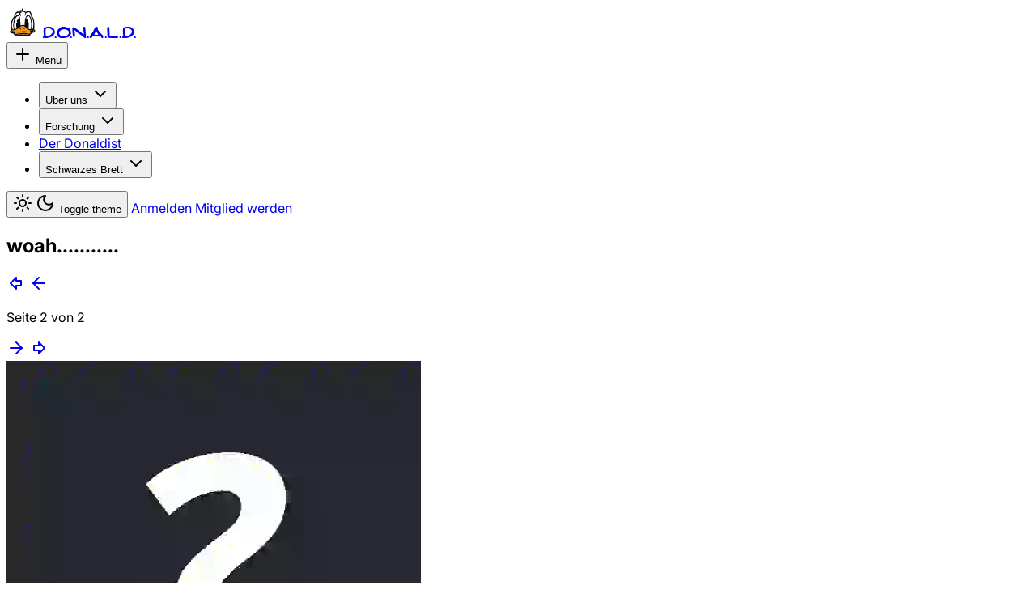

--- FILE ---
content_type: text/html
request_url: https://donald.org/forum/thread/rg
body_size: 8183
content:
<!doctype html>
<html lang="de-DE">
  <head>
    <meta charset="utf-8" />
    <link rel="icon" href="https://cdn.donald.org/favicon.png" />
    <meta name="viewport" content="width=device-width, initial-scale=1.0" />
    <meta name="generator" content="SvelteKit" />
    <meta
      name="keywords"
      content="D.O.N.A.L.D.,Donaldismus,Comics,Donald Duck,Barks,Fuchs,Carl Barks,Erika Fuchs"
    />
    <meta name="referrer" content="same-origin" />
    <meta name="theme-color" content="#0284c7" />
    <meta name="color-scheme" content="light dark" />
    <meta name="creator" content="D.O.N.A.L.D. e.V." />
    <meta name="publisher" content="D.O.N.A.L.D. e.V." />
    <meta name="robots" content="index,follow" />
    
		<link href="../../_app/immutable/assets/0.Cu7EX1On.css" rel="stylesheet">
		<link href="../../_app/immutable/assets/document.B9Hj9DQi.css" rel="stylesheet">
		<link href="../../_app/immutable/assets/thread.DYF7CUax.css" rel="stylesheet">
		<link href="../../_app/immutable/assets/Editor.C8E4wMph.css" rel="stylesheet"><title>woah........... | Schwarzes Brett der D.O.N.A.L.D.</title><!-- HEAD_svelte-i9hz7e_START --><!-- HTML_TAG_START --><script>(function setInitialMode({ defaultMode = "system", themeColors: themeColors2, darkClassNames: darkClassNames2 = ["dark"], lightClassNames: lightClassNames2 = [], defaultTheme = "", modeStorageKey: modeStorageKey2 = "mode-watcher-mode", themeStorageKey: themeStorageKey2 = "mode-watcher-theme" }) {
  const rootEl = document.documentElement;
  const mode = localStorage.getItem(modeStorageKey2) || defaultMode;
  const theme2 = localStorage.getItem(themeStorageKey2) || defaultTheme;
  const light = mode === "light" || mode === "system" && window.matchMedia("(prefers-color-scheme: light)").matches;
  if (light) {
    if (darkClassNames2.length)
      rootEl.classList.remove(...darkClassNames2);
    if (lightClassNames2.length)
      rootEl.classList.add(...lightClassNames2);
  } else {
    if (lightClassNames2.length)
      rootEl.classList.remove(...lightClassNames2);
    if (darkClassNames2.length)
      rootEl.classList.add(...darkClassNames2);
  }
  rootEl.style.colorScheme = light ? "light" : "dark";
  if (themeColors2) {
    const themeMetaEl = document.querySelector('meta[name="theme-color"]');
    if (themeMetaEl) {
      themeMetaEl.setAttribute("content", mode === "light" ? themeColors2.light : themeColors2.dark);
    }
  }
  if (theme2) {
    rootEl.setAttribute("data-theme", theme2);
    localStorage.setItem(themeStorageKey2, theme2);
  }
  localStorage.setItem(modeStorageKey2, mode);
})({"defaultMode":"system","darkClassNames":["dark"],"lightClassNames":[],"defaultTheme":"","modeStorageKey":"mode-watcher-mode","themeStorageKey":"mode-watcher-theme"});</script><!-- HTML_TAG_END --><!-- HEAD_svelte-i9hz7e_END --><!-- HEAD_svelte-1w1mqlv_START --><!-- HEAD_svelte-1w1mqlv_END -->
  </head>
  <body data-sveltekit-preload-data="hover" class="bg-zinc-50 dark:bg-zinc-950">
    <div style="display: contents">  <div id="large-img" class="fixed top-0 left-0 z-[1000] hidden h-lvh w-lvw cursor-pointer bg-contain bg-center bg-no-repeat backdrop-blur-lg backdrop-brightness-50 transition"></div> <header class="w-full fixed bottom-0 left-0 md:sticky md:top-0 md:left-0 px-2 pb-2 md:pt-2 md:pb-0 z-50"><div class="flex flex-col gap-2"><div class="flex flex-row items-center justify-between bg-white dark:bg-zinc-900 border border-zinc-200 dark:border-zinc-800 py-2 pr-[10px] pl-3 rounded-xl"><a class="flex basis-1/4" href="/" data-svelte-h="svelte-1i3zxcz"><div class="flex flex-row items-center gap-2"><img class="h-10 w-10" src="/_app/immutable/assets/logo-small.CRCApcnF.svg" alt="logo" data-nopreview> <span class="font-barks font-bold tracking-[0.15rem]">D.O.N.A.L.D.</span></div></a> <nav class="grow justify-end md:justify-center inline-flex"><div class="xl:hidden"> <button type="button" tabindex="0" role="button" aria-haspopup="dialog" aria-expanded="false" data-state="closed" id="yRfAihfFfV" data-melt-popover-trigger="" data-popover-trigger="" class="ring-offset-background focus-visible:ring-ring items-center justify-center whitespace-nowrap rounded-md text-sm font-medium transition-colors focus-visible:outline-none focus-visible:ring-2 focus-visible:ring-offset-2 disabled:pointer-events-none disabled:opacity-50 hover:bg-accent hover:text-accent-foreground h-10 px-4 py-2 flex gap-1" data-button-root=""><svg xmlns="http://www.w3.org/2000/svg" width="24" height="24" viewBox="0 0 24 24" fill="none" stroke="currentColor" stroke-width="2" stroke-linecap="round" stroke-linejoin="round" class="lucide-icon lucide lucide-plus size-4"><path d="M5 12h14"></path><path d="M12 5v14"></path></svg>
              Menü</button> </div> <ul class="hidden flex-row gap-0 xl:flex"> <li class="flex items-center justify-center"> <button type="button" tabindex="0" aria-controls="gETtroa9Um" aria-expanded="false" data-state="closed" id="LO9MjIochW" data-melt-dropdown-menu-trigger="" data-menu-trigger="" class="ring-offset-background focus-visible:ring-ring inline-flex items-center justify-center whitespace-nowrap rounded-md text-sm font-medium transition-colors focus-visible:outline-none focus-visible:ring-2 focus-visible:ring-offset-2 disabled:pointer-events-none disabled:opacity-50 text-primary underline-offset-4 hover:underline h-10 px-4 py-2 gap-1" data-button-root="">Über uns <svg xmlns="http://www.w3.org/2000/svg" width="24" height="24" viewBox="0 0 24 24" fill="none" stroke="currentColor" stroke-width="2" stroke-linecap="round" stroke-linejoin="round" class="lucide-icon lucide lucide-chevron-down size-4"><path d="m6 9 6 6 6-6"></path></svg> </button>    </li> <li class="flex items-center justify-center"> <button type="button" tabindex="0" aria-controls="LZ_D2-MUQu" aria-expanded="false" data-state="closed" id="wvh0dGRxPr" data-melt-dropdown-menu-trigger="" data-menu-trigger="" class="ring-offset-background focus-visible:ring-ring inline-flex items-center justify-center whitespace-nowrap rounded-md text-sm font-medium transition-colors focus-visible:outline-none focus-visible:ring-2 focus-visible:ring-offset-2 disabled:pointer-events-none disabled:opacity-50 text-primary underline-offset-4 hover:underline h-10 px-4 py-2 gap-1" data-button-root="">Forschung <svg xmlns="http://www.w3.org/2000/svg" width="24" height="24" viewBox="0 0 24 24" fill="none" stroke="currentColor" stroke-width="2" stroke-linecap="round" stroke-linejoin="round" class="lucide-icon lucide lucide-chevron-down size-4"><path d="m6 9 6 6 6-6"></path></svg> </button>    </li><li class="flex items-center justify-center"> <a href="/dd" tabindex="0" class="ring-offset-background focus-visible:ring-ring inline-flex items-center justify-center whitespace-nowrap rounded-md text-sm font-medium transition-colors focus-visible:outline-none focus-visible:ring-2 focus-visible:ring-offset-2 disabled:pointer-events-none disabled:opacity-50 text-primary underline-offset-4 hover:underline h-10 px-4 py-2 gap-1" data-button-root="">Der Donaldist </a> </li>  <li class="flex items-center justify-center"> <button type="button" tabindex="0" aria-controls="2vU-Qcgvkc" aria-expanded="false" data-state="closed" id="e93FxMcGw_" data-melt-dropdown-menu-trigger="" data-menu-trigger="" class="ring-offset-background focus-visible:ring-ring inline-flex items-center justify-center whitespace-nowrap rounded-md text-sm font-medium transition-colors focus-visible:outline-none focus-visible:ring-2 focus-visible:ring-offset-2 disabled:pointer-events-none disabled:opacity-50 text-primary underline-offset-4 hover:underline h-10 px-4 py-2 gap-1" data-button-root="">Schwarzes Brett <svg xmlns="http://www.w3.org/2000/svg" width="24" height="24" viewBox="0 0 24 24" fill="none" stroke="currentColor" stroke-width="2" stroke-linecap="round" stroke-linejoin="round" class="lucide-icon lucide lucide-chevron-down size-4"><path d="m6 9 6 6 6-6"></path></svg> </button>    </li></ul></nav> <div class="hidden basis-1/4 flex-row justify-end gap-2 md:flex"> <button type="button" tabindex="0" class="ring-offset-background focus-visible:ring-ring inline-flex items-center justify-center whitespace-nowrap rounded-md text-sm font-medium transition-colors focus-visible:outline-none focus-visible:ring-2 focus-visible:ring-offset-2 disabled:pointer-events-none disabled:opacity-50 hover:bg-accent hover:text-accent-foreground size-9" data-button-root=""><svg xmlns="http://www.w3.org/2000/svg" width="24" height="24" viewBox="0 0 24 24" fill="none" stroke="currentColor" stroke-width="2" stroke-linecap="round" stroke-linejoin="round" class="lucide-icon lucide lucide-sun size-4 scale-100 rotate-0 transition-all dark:scale-0 dark:-rotate-90"><circle cx="12" cy="12" r="4"></circle><path d="M12 2v2"></path><path d="M12 20v2"></path><path d="m4.93 4.93 1.41 1.41"></path><path d="m17.66 17.66 1.41 1.41"></path><path d="M2 12h2"></path><path d="M20 12h2"></path><path d="m6.34 17.66-1.41 1.41"></path><path d="m19.07 4.93-1.41 1.41"></path></svg> <svg xmlns="http://www.w3.org/2000/svg" width="24" height="24" viewBox="0 0 24 24" fill="none" stroke="currentColor" stroke-width="2" stroke-linecap="round" stroke-linejoin="round" class="lucide-icon lucide lucide-moon absolute size-4 scale-0 rotate-90 transition-all dark:scale-100 dark:rotate-0"><path d="M12 3a6 6 0 0 0 9 9 9 9 0 1 1-9-9Z"></path></svg> <span class="sr-only" data-svelte-h="svelte-ntgole">Toggle theme</span></button>  <a href="/login" tabindex="0" class="ring-offset-background focus-visible:ring-ring inline-flex items-center justify-center whitespace-nowrap text-sm font-medium transition-colors focus-visible:outline-none focus-visible:ring-2 focus-visible:ring-offset-2 disabled:pointer-events-none disabled:opacity-50 hover:bg-accent hover:text-accent-foreground h-9 rounded-md px-3" data-button-root="">Anmelden</a>  <a href="/org/mitglied-werden" tabindex="0" class="ring-offset-background focus-visible:ring-ring inline-flex items-center justify-center whitespace-nowrap text-sm font-medium transition-colors focus-visible:outline-none focus-visible:ring-2 focus-visible:ring-offset-2 disabled:pointer-events-none disabled:opacity-50 bg-primary text-primary-foreground hover:bg-primary/90 h-9 rounded-md px-3" data-button-root="">Mitglied werden</a></div></div> </div></header> <div class="flex flex-row min-h-[calc(100vh-4.125rem)] px-0"> <main class="w-full flex flex-col gap-6 pb-36 lg:pb-0"><div class="space-y-16"> <section class="container mx-auto w-full min-h-[calc(100vh-4.125rem)]">  <div class="rounded-lg border-2 border-zinc-200 dark:border-zinc-700"><div class="border-b-2 border-zinc-200 p-4 pb-2 dark:border-zinc-700"><h1 class="m-0">woah...........</h1>  </div>  <div class="flex items-center gap-2 border-b-2 border-zinc-200 p-2 pb-1 dark:border-zinc-700"><a href="/forum/thread/rg?page=1" class=" size-5 translate-y-[-0.125rem] text-zinc-900 transition hover:text-sky-600 dark:text-white" data-sveltekit-preload-data="tap"><svg xmlns="http://www.w3.org/2000/svg" width="24" height="24" viewBox="0 0 24 24" fill="none" stroke="currentColor" stroke-width="2" stroke-linecap="round" stroke-linejoin="round" class="lucide-icon lucide lucide-arrow-big-left size-5 scale-125"><path d="M18 15h-6v4l-7-7 7-7v4h6v6z"></path></svg></a> <a href="/forum/thread/rg?page=1" class=" size-5 translate-y-[-0.125rem] text-zinc-900 transition hover:text-sky-600 dark:text-white" data-sveltekit-preload-data="tap"><svg xmlns="http://www.w3.org/2000/svg" width="24" height="24" viewBox="0 0 24 24" fill="none" stroke="currentColor" stroke-width="2" stroke-linecap="round" stroke-linejoin="round" class="lucide-icon lucide lucide-arrow-left size-5 scale-105"><path d="m12 19-7-7 7-7"></path><path d="M19 12H5"></path></svg></a> <p class="not-prose grow text-center">Seite 2 von 2</p> <a href="/forum/thread/rg?page=3" class="pointer-events-none opacity-25 size-5 translate-y-[-0.125rem] text-zinc-900 transition hover:text-sky-600 dark:text-white" data-sveltekit-preload-data="tap"><svg xmlns="http://www.w3.org/2000/svg" width="24" height="24" viewBox="0 0 24 24" fill="none" stroke="currentColor" stroke-width="2" stroke-linecap="round" stroke-linejoin="round" class="lucide-icon lucide lucide-arrow-right size-5 scale-105"><path d="M5 12h14"></path><path d="m12 5 7 7-7 7"></path></svg></a> <a href="/forum/thread/rg?page=2" class="pointer-events-none opacity-25 size-5 translate-y-[-0.125rem] text-zinc-900 transition hover:text-sky-600 dark:text-white" data-sveltekit-preload-data="tap"><svg xmlns="http://www.w3.org/2000/svg" width="24" height="24" viewBox="0 0 24 24" fill="none" stroke="currentColor" stroke-width="2" stroke-linecap="round" stroke-linejoin="round" class="lucide-icon lucide lucide-arrow-big-right size-5 scale-125"><path d="M6 9h6V5l7 7-7 7v-4H6V9z"></path></svg></a></div>   <div class="border-b-2 border-zinc-200 p-4 dark:border-zinc-700" id="post-yg"><a href="/user/~anonym~" class="flex items-center gap-2 no-underline"><img src="https://cdn.donald.org/avatars/default.webp" alt="Profilbild von Anonym" class="m-0 size-8 overflow-hidden rounded-full text-sky-600" loading="lazy" data-nopreview> <div class="flex grow translate-y-[0.1rem] flex-col"><h2 class="m-0 text-lg leading-5">Anonym   </h2> <p class="m-0 leading-4 text-zinc-500 dark:text-zinc-400">@~anonym~</p> </div></a> <div class="prose prose-zinc dark:prose-invert post-content mt-4 w-full max-w-full overflow-hidden"><!-- HTML_TAG_START --><p>sicher sind hier frauen. warum sollten sie auch nicht. ich weiß nur noch nicht, wie man mitglied wird. aber das wird sich ändern. angelikapianoluv hat geschrieben: &gt; wow, hier scheint es nich viele frauen zu geben, oder?! bin ich &gt; eine der wenigen frauen die donald mögen? oder traut sich keine &gt; hier was zu posten? &gt; &gt; p.l. &gt; &gt;</p>
<!-- HTML_TAG_END --></div> <p class="m-0 text-right text-sm text-zinc-500 dark:text-zinc-400">17.02.2003, 15:12:33 </p> <p class="not-prose flex w-full justify-center gap-3 text-center"> </p> </div>  <div class="border-b-2 border-zinc-200 p-4 dark:border-zinc-700" id="post-zg"><a href="/user/~anonym~" class="flex items-center gap-2 no-underline"><img src="https://cdn.donald.org/avatars/default.webp" alt="Profilbild von Anonym" class="m-0 size-8 overflow-hidden rounded-full text-sky-600" loading="lazy" data-nopreview> <div class="flex grow translate-y-[0.1rem] flex-col"><h2 class="m-0 text-lg leading-5">Anonym   </h2> <p class="m-0 leading-4 text-zinc-500 dark:text-zinc-400">@~anonym~</p> </div></a> <div class="prose prose-zinc dark:prose-invert post-content mt-4 w-full max-w-full overflow-hidden"><!-- HTML_TAG_START --><p>hey, ich hab auch keine ahnung wie man hier mitglied wird..... naja egal</p>
<!-- HTML_TAG_END --></div> <p class="m-0 text-right text-sm text-zinc-500 dark:text-zinc-400">18.02.2003, 16:17:31 </p> <p class="not-prose flex w-full justify-center gap-3 text-center"> </p> </div> <div class="flex items-center gap-2 border-zinc-200 p-2 pb-1 dark:border-zinc-700"><a href="/forum/thread/rg?page=1" data-sveltekit-preload-data="tap" class=" size-5 translate-y-[-0.125rem] text-zinc-900 transition hover:text-sky-600 dark:text-white"><svg xmlns="http://www.w3.org/2000/svg" width="24" height="24" viewBox="0 0 24 24" fill="none" stroke="currentColor" stroke-width="2" stroke-linecap="round" stroke-linejoin="round" class="lucide-icon lucide lucide-arrow-big-left size-5 scale-125"><path d="M18 15h-6v4l-7-7 7-7v4h6v6z"></path></svg></a> <a href="/forum/thread/rg?page=1" data-sveltekit-preload-data="tap" class=" size-5 translate-y-[-0.125rem] text-zinc-900 transition hover:text-sky-600 dark:text-white"><svg xmlns="http://www.w3.org/2000/svg" width="24" height="24" viewBox="0 0 24 24" fill="none" stroke="currentColor" stroke-width="2" stroke-linecap="round" stroke-linejoin="round" class="lucide-icon lucide lucide-arrow-left size-5 scale-105"><path d="m12 19-7-7 7-7"></path><path d="M19 12H5"></path></svg></a> <p class="not-prose grow text-center">Seite 2 von 2</p> <a href="/forum/thread/rg?page=3" data-sveltekit-preload-data="tap" class="pointer-events-none opacity-25 size-5 translate-y-[-0.125rem] text-zinc-900 transition hover:text-sky-600 dark:text-white"><svg xmlns="http://www.w3.org/2000/svg" width="24" height="24" viewBox="0 0 24 24" fill="none" stroke="currentColor" stroke-width="2" stroke-linecap="round" stroke-linejoin="round" class="lucide-icon lucide lucide-arrow-right size-5 scale-105"><path d="M5 12h14"></path><path d="m12 5 7 7-7 7"></path></svg></a> <a href="/forum/thread/rg?page=2" data-sveltekit-preload-data="tap" class="pointer-events-none opacity-25 size-5 translate-y-[-0.125rem] text-zinc-900 transition hover:text-sky-600 dark:text-white"><svg xmlns="http://www.w3.org/2000/svg" width="24" height="24" viewBox="0 0 24 24" fill="none" stroke="currentColor" stroke-width="2" stroke-linecap="round" stroke-linejoin="round" class="lucide-icon lucide lucide-arrow-big-right size-5 scale-125"><path d="M6 9h6V5l7 7-7 7v-4H6V9z"></path></svg></a></div></div> <div class="forum-editor mt-4" id="editor"><p class="not-prose text-center text-zinc-500 dark:text-zinc-400" data-svelte-h="svelte-1o69kf4">Du musst angemeldet sein, um hier posten zu können.</p></div></section> <footer class="container pb-16"><div class="bg-zinc-900 rounded-2xl p-8 flex flex-col gap-32"><div class="flex flex-col items-start gap-12 md:flex-row"><div class="w-full" data-svelte-h="svelte-1pasodn"><div class="inline-flex flex-col items-center justify-center gap-2 bg-white rounded-xl p-3"><img class="h-28 w-28" src="/_app/immutable/assets/logo-large.__UxinMa.svg" alt="logo" data-nopreview> <span class="font-bold text-center text-zinc-950 font-barks tracking-wider text-sm">D.O.N.A.L.D.</span></div></div> <div class="flex flex-col items-start justify-center gap-4 w-full"><h4 class="font-bold text-center text-white font-barks text-sm tracking-wider">Die D.O.N.A.L.D.</h4> <ul class="space-y-3"><li class="text-white text-sm"><a href="/org/events" target="" rel="" class="hover:underline">Veranstaltungen</a> </li><li class="text-white text-sm"><a href="/org/events/kongresse" target="" rel="" class="hover:underline">Kongresse</a> </li><li class="text-white text-sm"><a href="/org/stammtische" target="" rel="" class="hover:underline">Stammtische</a> </li><li class="text-white text-sm"><a href="/podcast" target="" rel="" class="hover:underline">Podcast</a> </li><li class="text-white text-sm"><a href="/org/mitglied-werden" target="" rel="" class="hover:underline">Mitglied werden</a> </li></ul> </div><div class="flex flex-col items-start justify-center gap-4 w-full"><h4 class="font-bold text-center text-white font-barks text-sm tracking-wider">Forschung</h4> <ul class="space-y-3"><li class="text-white text-sm"><a href="/forschung/akademie" target="" rel="" class="hover:underline">Akademie</a> </li><li class="text-white text-sm"><a href="/forschung/akademie/ppp" target="" rel="" class="hover:underline">Professor-Püstele-Preis</a> </li><li class="text-white text-sm"><a href="/forschung/berichte" target="" rel="" class="hover:underline">Forschungsberichte</a> </li><li class="text-white text-sm"><a href="/dd/frei" target="" rel="" class="hover:underline">Öffentliche DD-Artikel</a> </li><li class="text-white text-sm"><a href="https://www.alleswisser.org/Wiki/index.php/Hauptseite" target="_blank" rel="noopener noreferrer" class="hover:underline">Unser Wiki</a> </li></ul> </div><div class="flex flex-col items-start justify-center gap-4 w-full"><h4 class="font-bold text-center text-white font-barks text-sm tracking-wider">Der Donaldist</h4> <ul class="space-y-3"><li class="text-white text-sm"><a href="/dd/lieferbar" target="" rel="" class="hover:underline">Lieferbare Ausgaben</a> </li><li class="text-white text-sm"><a href="/dd/sh" target="" rel="" class="hover:underline">Sonderhefte</a> </li><li class="text-white text-sm"><a href="/dd/bestellung" target="" rel="" class="hover:underline">Bestellung</a> </li><li class="text-white text-sm"><a href="/dd/stadtplan" target="" rel="" class="hover:underline">Stadtplan Entenhausen</a> </li></ul> </div></div> <div class="flex flex-col gap-4"><ul class="flex flex-row gap-6"><li class="size-6"><a href="https://whatsapp.com/channel/0029Vb6IxZgIyPtMj3XwJ23i" target="_blank" rel="noopener noreferrer" aria-label="WhatsApp" class="flex place-items-center text-white size-6"><svg viewBox="0 0 24 24"><path fill="currentColor" d="M17.472 14.382c-.297-.149-1.758-.867-2.03-.967-.273-.099-.471-.148-.67.15-.197.297-.767.966-.94 1.164-.173.199-.347.223-.644.075-.297-.15-1.255-.463-2.39-1.475-.883-.788-1.48-1.761-1.653-2.059-.173-.297-.018-.458.13-.606.134-.133.298-.347.446-.52.149-.174.198-.298.298-.497.099-.198.05-.371-.025-.52-.075-.149-.669-1.612-.916-2.207-.242-.579-.487-.5-.669-.51-.173-.008-.371-.01-.57-.01-.198 0-.52.074-.792.372-.272.297-1.04 1.016-1.04 2.479 0 1.462 1.065 2.875 1.213 3.074.149.198 2.096 3.2 5.077 4.487.709.306 1.262.489 1.694.625.712.227 1.36.195 1.871.118.571-.085 1.758-.719 2.006-1.413.248-.694.248-1.289.173-1.413-.074-.124-.272-.198-.57-.347m-5.421 7.403h-.004a9.87 9.87 0 01-5.031-1.378l-.361-.214-3.741.982.998-3.648-.235-.374a9.86 9.86 0 01-1.51-5.26c.001-5.45 4.436-9.884 9.888-9.884 2.64 0 5.122 1.03 6.988 2.898a9.825 9.825 0 012.893 6.994c-.003 5.45-4.437 9.884-9.885 9.884m8.413-18.297A11.815 11.815 0 0012.05 0C5.495 0 .16 5.335.157 11.892c0 2.096.547 4.142 1.588 5.945L.057 24l6.305-1.654a11.882 11.882 0 005.683 1.448h.005c6.554 0 11.89-5.335 11.893-11.893a11.821 11.821 0 00-3.48-8.413Z"></path></svg></a> </li><li class="size-6"><a href="https://bsky.app/profile/donaldisten.bsky.social" target="_blank" rel="noopener noreferrer" aria-label="Bluesky" class="flex place-items-center text-white size-6"><svg viewBox="0 0 24 24"><path fill="currentColor" d="M12 10.8c-1.087-2.114-4.046-6.053-6.798-7.995C2.566.944 1.561 1.266.902 1.565.139 1.908 0 3.08 0 3.768c0 .69.378 5.65.624 6.479.815 2.736 3.713 3.66 6.383 3.364.136-.02.275-.039.415-.056-.138.022-.276.04-.415.056-3.912.58-7.387 2.005-2.83 7.078 5.013 5.19 6.87-1.113 7.823-4.308.953 3.195 2.05 9.271 7.733 4.308 4.267-4.308 1.172-6.498-2.74-7.078a8.741 8.741 0 0 1-.415-.056c.14.017.279.036.415.056 2.67.297 5.568-.628 6.383-3.364.246-.828.624-5.79.624-6.478 0-.69-.139-1.861-.902-2.206-.659-.298-1.664-.62-4.3 1.24C16.046 4.748 13.087 8.687 12 10.8Z"></path></svg></a> </li><li class="size-6"><a href="https://instagram.com/donaldismus" target="_blank" rel="noopener noreferrer" aria-label="Instagram" class="flex place-items-center text-white size-6"><svg viewBox="0 0 24 24"><path fill="currentColor" d="M7.0301.084c-1.2768.0602-2.1487.264-2.911.5634-.7888.3075-1.4575.72-2.1228 1.3877-.6652.6677-1.075 1.3368-1.3802 2.127-.2954.7638-.4956 1.6365-.552 2.914-.0564 1.2775-.0689 1.6882-.0626 4.947.0062 3.2586.0206 3.6671.0825 4.9473.061 1.2765.264 2.1482.5635 2.9107.308.7889.72 1.4573 1.388 2.1228.6679.6655 1.3365 1.0743 2.1285 1.38.7632.295 1.6361.4961 2.9134.552 1.2773.056 1.6884.069 4.9462.0627 3.2578-.0062 3.668-.0207 4.9478-.0814 1.28-.0607 2.147-.2652 2.9098-.5633.7889-.3086 1.4578-.72 2.1228-1.3881.665-.6682 1.0745-1.3378 1.3795-2.1284.2957-.7632.4966-1.636.552-2.9124.056-1.2809.0692-1.6898.063-4.948-.0063-3.2583-.021-3.6668-.0817-4.9465-.0607-1.2797-.264-2.1487-.5633-2.9117-.3084-.7889-.72-1.4568-1.3876-2.1228C21.2982 1.33 20.628.9208 19.8378.6165 19.074.321 18.2017.1197 16.9244.0645 15.6471.0093 15.236-.005 11.977.0014 8.718.0076 8.31.0215 7.0301.0839m.1402 21.6932c-1.17-.0509-1.8053-.2453-2.2287-.408-.5606-.216-.96-.4771-1.3819-.895-.422-.4178-.6811-.8186-.9-1.378-.1644-.4234-.3624-1.058-.4171-2.228-.0595-1.2645-.072-1.6442-.079-4.848-.007-3.2037.0053-3.583.0607-4.848.05-1.169.2456-1.805.408-2.2282.216-.5613.4762-.96.895-1.3816.4188-.4217.8184-.6814 1.3783-.9003.423-.1651 1.0575-.3614 2.227-.4171 1.2655-.06 1.6447-.072 4.848-.079 3.2033-.007 3.5835.005 4.8495.0608 1.169.0508 1.8053.2445 2.228.408.5608.216.96.4754 1.3816.895.4217.4194.6816.8176.9005 1.3787.1653.4217.3617 1.056.4169 2.2263.0602 1.2655.0739 1.645.0796 4.848.0058 3.203-.0055 3.5834-.061 4.848-.051 1.17-.245 1.8055-.408 2.2294-.216.5604-.4763.96-.8954 1.3814-.419.4215-.8181.6811-1.3783.9-.4224.1649-1.0577.3617-2.2262.4174-1.2656.0595-1.6448.072-4.8493.079-3.2045.007-3.5825-.006-4.848-.0608M16.953 5.5864A1.44 1.44 0 1 0 18.39 4.144a1.44 1.44 0 0 0-1.437 1.4424M5.8385 12.012c.0067 3.4032 2.7706 6.1557 6.173 6.1493 3.4026-.0065 6.157-2.7701 6.1506-6.1733-.0065-3.4032-2.771-6.1565-6.174-6.1498-3.403.0067-6.156 2.771-6.1496 6.1738M8 12.0077a4 4 0 1 1 4.008 3.9921A3.9996 3.9996 0 0 1 8 12.0077"></path></svg></a> </li><li class="size-6"><a href="https://youtube.com/@donaldismus" target="_blank" rel="noopener noreferrer" aria-label="YouTube" class="flex place-items-center text-white size-6"><svg viewBox="0 0 24 24"><path fill="currentColor" d="M23.498 6.186a3.016 3.016 0 0 0-2.122-2.136C19.505 3.545 12 3.545 12 3.545s-7.505 0-9.377.505A3.017 3.017 0 0 0 .502 6.186C0 8.07 0 12 0 12s0 3.93.502 5.814a3.016 3.016 0 0 0 2.122 2.136c1.871.505 9.376.505 9.376.505s7.505 0 9.377-.505a3.015 3.015 0 0 0 2.122-2.136C24 15.93 24 12 24 12s0-3.93-.502-5.814zM9.545 15.568V8.432L15.818 12l-6.273 3.568z"></path></svg></a> </li><li class="size-6"><a href="https://discord.gg/fQbVXBCwj5" target="_blank" rel="noopener noreferrer" aria-label="Discord" class="flex place-items-center text-white size-6"><svg viewBox="0 0 24 24"><path fill="currentColor" d="M20.317 4.3698a19.7913 19.7913 0 00-4.8851-1.5152.0741.0741 0 00-.0785.0371c-.211.3753-.4447.8648-.6083 1.2495-1.8447-.2762-3.68-.2762-5.4868 0-.1636-.3933-.4058-.8742-.6177-1.2495a.077.077 0 00-.0785-.037 19.7363 19.7363 0 00-4.8852 1.515.0699.0699 0 00-.0321.0277C.5334 9.0458-.319 13.5799.0992 18.0578a.0824.0824 0 00.0312.0561c2.0528 1.5076 4.0413 2.4228 5.9929 3.0294a.0777.0777 0 00.0842-.0276c.4616-.6304.8731-1.2952 1.226-1.9942a.076.076 0 00-.0416-.1057c-.6528-.2476-1.2743-.5495-1.8722-.8923a.077.077 0 01-.0076-.1277c.1258-.0943.2517-.1923.3718-.2914a.0743.0743 0 01.0776-.0105c3.9278 1.7933 8.18 1.7933 12.0614 0a.0739.0739 0 01.0785.0095c.1202.099.246.1981.3728.2924a.077.077 0 01-.0066.1276 12.2986 12.2986 0 01-1.873.8914.0766.0766 0 00-.0407.1067c.3604.698.7719 1.3628 1.225 1.9932a.076.076 0 00.0842.0286c1.961-.6067 3.9495-1.5219 6.0023-3.0294a.077.077 0 00.0313-.0552c.5004-5.177-.8382-9.6739-3.5485-13.6604a.061.061 0 00-.0312-.0286zM8.02 15.3312c-1.1825 0-2.1569-1.0857-2.1569-2.419 0-1.3332.9555-2.4189 2.157-2.4189 1.2108 0 2.1757 1.0952 2.1568 2.419 0 1.3332-.9555 2.4189-2.1569 2.4189zm7.9748 0c-1.1825 0-2.1569-1.0857-2.1569-2.419 0-1.3332.9554-2.4189 2.1569-2.4189 1.2108 0 2.1757 1.0952 2.1568 2.419 0 1.3332-.946 2.4189-2.1568 2.4189Z"></path></svg></a> </li><li class="size-6"><a href="https://github.com/donald-org" target="_blank" rel="noopener noreferrer" aria-label="GitHub" class="flex place-items-center text-white size-6"><svg viewBox="0 0 24 24"><path fill="currentColor" d="M12 .297c-6.63 0-12 5.373-12 12 0 5.303 3.438 9.8 8.205 11.385.6.113.82-.258.82-.577 0-.285-.01-1.04-.015-2.04-3.338.724-4.042-1.61-4.042-1.61C4.422 18.07 3.633 17.7 3.633 17.7c-1.087-.744.084-.729.084-.729 1.205.084 1.838 1.236 1.838 1.236 1.07 1.835 2.809 1.305 3.495.998.108-.776.417-1.305.76-1.605-2.665-.3-5.466-1.332-5.466-5.93 0-1.31.465-2.38 1.235-3.22-.135-.303-.54-1.523.105-3.176 0 0 1.005-.322 3.3 1.23.96-.267 1.98-.399 3-.405 1.02.006 2.04.138 3 .405 2.28-1.552 3.285-1.23 3.285-1.23.645 1.653.24 2.873.12 3.176.765.84 1.23 1.91 1.23 3.22 0 4.61-2.805 5.625-5.475 5.92.42.36.81 1.096.81 2.22 0 1.606-.015 2.896-.015 3.286 0 .315.21.69.825.57C20.565 22.092 24 17.592 24 12.297c0-6.627-5.373-12-12-12"></path></svg></a> </li></ul> <ul class="flex flex-row gap-4"><li class="text-white text-xs"><a href="/impressum" class="hover:underline">Impressum</a> </li><li class="text-white text-xs"><a href="/datenschutz" class="hover:underline">Datenschutz</a> </li><li class="text-white text-xs"><a href="/org/satzung" class="hover:underline">Satzung</a> </li></ul></div></div></footer> </div></main> </div> 
			<script type="application/json" data-sveltekit-fetched data-url="/api/forum/thread?id=rg&amp;limit=10&amp;page=auto">{"status":200,"statusText":"OK","headers":{},"body":"{\"id\":\"rg\",\"title\":\"woah...........\",\"author\":\":-anonymous\",\"posts\":[{\"id\":\"yg\",\"displayName\":null,\"realName\":null,\"avatarId\":null,\"name\":null,\"html\":\"\u003Cp>sicher sind hier frauen. warum sollten sie auch nicht. ich weiß nur noch nicht, wie man mitglied wird. aber das wird sich ändern. angelikapianoluv hat geschrieben: &gt; wow, hier scheint es nich viele frauen zu geben, oder?! bin ich &gt; eine der wenigen frauen die donald mögen? oder traut sich keine &gt; hier was zu posten? &gt; &gt; p.l. &gt; &gt;\u003C/p>\\n\",\"created\":\"2003-02-17 15:12:33\",\"updated\":\"2003-02-17 15:12:33\",\"unread\":false},{\"id\":\"zg\",\"displayName\":null,\"realName\":null,\"avatarId\":null,\"name\":null,\"html\":\"\u003Cp>hey, ich hab auch keine ahnung wie man hier mitglied wird..... naja egal\u003C/p>\\n\",\"created\":\"2003-02-18 16:17:31\",\"updated\":\"2003-02-18 16:17:31\",\"unread\":false}],\"created\":\"2003-02-02 12:25:15\",\"updated\":\"2003-02-18 16:17:31\",\"parent\":null,\"root\":null,\"mode\":\"forum\",\"closed\":0,\"pinned\":0,\"banner\":null,\"subthreads\":[],\"page\":2,\"pages\":2}"}</script>
			<script>
				{
					__sveltekit_15vgbui = {
						base: new URL("../..", location).pathname.slice(0, -1)
					};

					const element = document.currentScript.parentElement;

					const data = [{"type":"data","data":{session:null,loggedIn:false,provider:"unknown",user:null,userGroups:[],footer:[[{title:"Impressum",url:"/impressum",external:false},{title:"Datenschutz",url:"/datenschutz",external:false},{title:"Satzung",url:"/org/satzung",external:false}],[{title:"X",url:"https://x.com/donald_org",external:true},{title:"Instagram",url:"https://instagram.com/donaldismus",external:true},{title:"Reddit",url:"https://reddit.com/r/donald_org",external:true},{title:"YouTube",url:"https://youtube.com/@donaldismus",external:true},{title:"Discord",url:"https://discord.gg/fQbVXBCwj5",external:true},{title:"GitHub",url:"https://github.com/donald-org",external:true}],[{title:"Die D.O.N.A.L.D.",url:"/org",external:false},{title:"Veranstaltungen",url:"/org/events",external:false},{title:"Kongresse",url:"/org/events/kongresse",external:false},{title:"Stammtische",url:"/org/stammtische",external:false},{title:"Söhne der Unvernunft",url:"/podcast",external:false},{title:"Mitglied werden",url:"/org/mitglied-werden",external:false}],[{title:"Forschung",url:"/forschung",external:false},{title:"Akademie",url:"/forschung/akademie",external:false},{title:"Professor-Püstele-Preis",url:"/forschung/akademie/ppp",external:false},{title:"Forschungsberichte",url:"/forschung/berichte",external:false},{title:"Der Alleswisser",url:"https://www.alleswisser.org/Wiki/index.php/Hauptseite",external:true},{title:"Öffentliche DD-Artikel",url:"/dd/frei",external:false}],[{title:"Der Donaldist",url:"/dd",external:false},{title:"Lieferbare Ausgaben",url:"https://donald.org/dd#bezug-alter-dds-und-ddsh",external:true},{title:"Sonderhefte",url:"/dd/sh",external:false},{title:"Bestellung",url:"/dd-bezug",external:false},{title:"Der Stadtplan",url:"/dd/stadtplan",external:false}]],nav:[[{title:"Über uns",url:null,groups:"all"},{title:"Die D.O.N.A.L.D.",url:"/org",groups:"all"},{title:"Satzung",url:"/org/satzung",groups:"all"},{title:"Hymne",url:"/org/hymne",groups:"all"},{title:"Veranstaltungen",url:"/org/events",groups:"all"},{title:"Kongresse",url:"/org/events/kongresse",groups:"all"},{title:"Würdenträger",url:"/org/würdenträger",groups:"all"},{title:"Stammtische",url:"/org/stammtische",groups:"all"},{title:"Jugendorganisation",url:"/jugend",groups:"all"},{title:"AküVerz",url:"/org/aküverz",groups:"all"},{title:"Kleine Chronik",url:"/org/chronik",groups:"all"}],[{title:"Forschung",url:null,groups:"all"},{title:"Informationen",url:"/forschung",groups:"all"},{title:"Akademie",url:"/forschung/akademie",groups:"all"},{title:"Professor-Püstele-Preis",url:"/forschung/akademie/ppp",groups:"all"},{title:"Beispiele",url:"/forschung/berichte",groups:"all"},{title:"Forschungshilfen",url:"/forschung/forschungshilfen",groups:"all"}],[{title:"Der Donaldist",url:null,groups:"all"},{title:"Informationen",url:"/dd",groups:"all"},{title:"Lieferbare Ausgaben",url:"/dd-bezug",groups:"all"}],[{title:"Schwarzes Brett",url:null,groups:"all"},{title:"Themenübersicht",url:"/forum",groups:"all"},{title:"Neues Thema",url:"/forum/thread",groups:"all"},{title:"Hilfethemen",url:"/forum/thread/xWk",groups:"all"}]]},"uses":{"url":1}},null];

					Promise.all([
						import("../../_app/immutable/entry/start.KPDmnod3.js"),
						import("../../_app/immutable/entry/app.EFLT2sp6.js")
					]).then(([kit, app]) => {
						kit.start(app, element, {
							node_ids: [0, 14],
							data,
							form: null,
							error: null
						});
					});
				}
			</script>
		</div>
  <script defer src="https://static.cloudflareinsights.com/beacon.min.js/vcd15cbe7772f49c399c6a5babf22c1241717689176015" integrity="sha512-ZpsOmlRQV6y907TI0dKBHq9Md29nnaEIPlkf84rnaERnq6zvWvPUqr2ft8M1aS28oN72PdrCzSjY4U6VaAw1EQ==" data-cf-beacon='{"version":"2024.11.0","token":"36df6a003eed43509125a2b129f71ad4","r":1,"server_timing":{"name":{"cfCacheStatus":true,"cfEdge":true,"cfExtPri":true,"cfL4":true,"cfOrigin":true,"cfSpeedBrain":true},"location_startswith":null}}' crossorigin="anonymous"></script>
</body>
</html>


--- FILE ---
content_type: text/css; charset=utf-8
request_url: https://donald.org/_app/immutable/assets/thread.DYF7CUax.css
body_size: -126
content:
#subthreads~label h2{border-bottom-width:0;-webkit-user-select:none;user-select:none;cursor:pointer}#subthreads~label h2 .st-0{display:inline}#subthreads~label h2 .st-1{display:none}#subthreads~div{display:none}#subthreads:checked~label h2{border-bottom-width:2px}#subthreads:checked~label h2 .st-0{display:none}#subthreads:checked~label h2 .st-1{display:inline}#subthreads:checked~div{display:block}.post-content>:first-child,#post>:first-child{margin-top:0}.post-content>:last-child:not(pre):not(.marked-alert):not(img),#post>:last-child:not(pre):not(.marked-alert):not(img){margin-bottom:0}.post-content a.mention:before,#post a.mention:before{content:"@"}.post-content a.post-mention,#post a.post-mention{text-decoration:none;border:2px solid #0284c7;padding:.25rem;border-radius:.5rem;transition-duration:.15s}.post-content a.post-mention:before,#post a.post-mention:before{content:"Beitrag von "}.post-content a.post-mention:hover,#post a.post-mention:hover{background-color:#0284c7;color:#fff}.post-content a.thread-mention,#post a.thread-mention{text-decoration:none;border:2px solid #0284c7;padding:.25rem;border-radius:.5rem;transition-duration:.15s}.post-content a.thread-mention:before,#post a.thread-mention:before{content:"# "}.post-content a.thread-mention:hover,#post a.thread-mention:hover{background-color:#0284c7;color:#fff}.thread-list-item *{overflow:hidden}.thread-list-item:hover h3,.thread-list-item:hover .thread-list-icons{color:#0284c7}


--- FILE ---
content_type: application/javascript
request_url: https://donald.org/_app/immutable/nodes/14.BMdDF5nK.js
body_size: 7930
content:
import{e as Ze}from"../chunks/index.CzR0xuCU.js";import{s as ze,a as S,e as $,t as K,h as xe,d as m,c as B,g as z,j as L,k as Q,l as i,i as j,m as h,L as ie,M as Je,b as Re,n as oe,V as et,W as tt,K as Ie,r as be,o as pe,f as ve,p as at,u as rt,v as lt}from"../chunks/scheduler.CStqEGiC.js";import{S as ye,i as Ee,t as P,g as de,b as F,e as ue,c as ae,a as re,m as le,d as ne,f as nt}from"../chunks/index.DAEZuItL.js";import{p as We}from"../chunks/stores.C64MsnNn.js";/* empty css                         */import{g as st}from"../chunks/globals.D0QH3NT1.js";import{e as ke}from"../chunks/each.D6YF6ztN.js";/* empty css                       */import{E as it}from"../chunks/Editor.C3gyuQq_.js";import{T as ot,A as Ke,a as Qe}from"../chunks/ThreadListItem.DqQX_gEa.js";import{A as Xe}from"../chunks/arrow-left.BoMF6M4T.js";import{A as Ye}from"../chunks/pin.BC9_HWFd.js";import{B as ft}from"../chunks/badge-check.eWrNzUTx.js";import"../chunks/index.DBhZRwBr.js";import"../chunks/index.BuHaR779.js";import"../chunks/index.DFqvJFQt.js";import"../chunks/stores.C6vWwZ9a.js";import{S as dt}from"../chunks/Section.BUVCP8ti.js";async function ut({params:a,fetch:e,url:r}){const t=await e(`/api/forum/thread?id=${a.threadId}&limit=10&page=${r.searchParams.get("page")??"auto"}`);return t.ok?{threadTree:await t.json()}:Ze(t.status,(await t.json()).error)}const qt=Object.freeze(Object.defineProperty({__proto__:null,load:ut},Symbol.toStringTag,{value:"Module"})),{document:$e}=st;function Ae(a,e,r){var o,d;const t=a.slice();t[18]=e[r],t[22]=r;const l=t[22]===t[0].posts.length-1;t[19]=l;const s=t[1]&&(t[18].name===((d=(o=t[5].data.session)==null?void 0:o.user)==null?void 0:d.name)||t[5].data.userGroups.includes("admin")||t[5].data.userGroups.includes("forum"));return t[20]=s,t}function Ce(a,e,r){const t=a.slice();return t[23]=e[r],t}function Pe(a){let e,r,t,l;return{c(){e=$("p"),r=$("a"),t=K("zum Hauptthread"),this.h()},l(s){e=z(s,"P",{class:!0});var o=L(e);r=z(o,"A",{href:!0,class:!0,"data-sveltekit-preload-data":!0});var d=L(r);t=Q(d,"zum Hauptthread"),d.forEach(m),o.forEach(m),this.h()},h(){i(r,"href",l="/forum/thread/"+a[0].root),i(r,"class","italic no-underline"),i(r,"data-sveltekit-preload-data","tap"),i(e,"class","m-0 leading-5")},m(s,o){j(s,e,o),h(e,r),h(r,t)},p(s,o){o&1&&l!==(l="/forum/thread/"+s[0].root)&&i(r,"href",l)},d(s){s&&m(e)}}}function Ne(a){let e,r,t,l;return{c(){e=$("p"),r=$("a"),t=K("zum Elternthread"),this.h()},l(s){e=z(s,"P",{class:!0});var o=L(e);r=z(o,"A",{href:!0,class:!0,"data-sveltekit-preload-data":!0});var d=L(r);t=Q(d,"zum Elternthread"),d.forEach(m),o.forEach(m),this.h()},h(){i(r,"href",l="/forum/thread/"+a[0].parent),i(r,"class","italic no-underline"),i(r,"data-sveltekit-preload-data","tap"),i(e,"class","m-0 leading-5")},m(s,o){j(s,e,o),h(e,r),h(r,t)},p(s,o){o&1&&l!==(l="/forum/thread/"+s[0].parent)&&i(r,"href",l)},d(s){s&&m(e)}}}function De(a){let e,r,t,l,s='<h2 class="not-prose m-0 border-zinc-200 text-center text-sm font-semibold text-zinc-300 uppercase dark:border-zinc-700 dark:text-zinc-600">Unterthreads <span class="st-0">ein</span><span class="st-1">aus</span>blenden</h2>',o,d,f=ke(a[0].subthreads),g=[];for(let c=0;c<f.length;c+=1)g[c]=Se(Ce(a,f,c));const _=c=>F(g[c],1,1,()=>{g[c]=null});return{c(){e=$("div"),r=$("input"),t=S(),l=$("label"),l.innerHTML=s,o=S();for(let c=0;c<g.length;c+=1)g[c].c();this.h()},l(c){e=z(c,"DIV",{class:!0});var k=L(e);r=z(k,"INPUT",{type:!0,id:!0,class:!0}),t=B(k),l=z(k,"LABEL",{for:!0,"data-svelte-h":!0}),oe(l)!=="svelte-z15t2n"&&(l.innerHTML=s),o=B(k);for(let w=0;w<g.length;w+=1)g[w].l(k);k.forEach(m),this.h()},h(){i(r,"type","checkbox"),i(r,"id","subthreads"),i(r,"class","hidden"),i(l,"for","subthreads"),i(e,"class","border-b-2 border-zinc-200 p-0 pt-1 dark:border-zinc-700")},m(c,k){j(c,e,k),h(e,r),h(e,t),h(e,l),h(e,o);for(let w=0;w<g.length;w+=1)g[w]&&g[w].m(e,null);d=!0},p(c,k){if(k&1){f=ke(c[0].subthreads);let w;for(w=0;w<f.length;w+=1){const M=Ce(c,f,w);g[w]?(g[w].p(M,k),P(g[w],1)):(g[w]=Se(M),g[w].c(),P(g[w],1),g[w].m(e,null))}for(de(),w=f.length;w<g.length;w+=1)_(w);ue()}},i(c){if(!d){for(let k=0;k<f.length;k+=1)P(g[k]);d=!0}},o(c){g=g.filter(Boolean);for(let k=0;k<g.length;k+=1)F(g[k]);d=!1},d(c){c&&m(e),Je(g,c)}}}function Se(a){let e,r;return e=new ot({props:{thread:a[23],isLast:a[23]===a[0].subthreads[a[0].subthreads.length-1]}}),{c(){ae(e.$$.fragment)},l(t){re(e.$$.fragment,t)},m(t,l){le(e,t,l),r=!0},p(t,l){const s={};l&1&&(s.thread=t[23]),l&1&&(s.isLast=t[23]===t[0].subthreads[t[0].subthreads.length-1]),e.$set(s)},i(t){r||(P(e.$$.fragment,t),r=!0)},o(t){F(e.$$.fragment,t),r=!1},d(t){ne(e,t)}}}function Be(a){let e,r,t,l,s,o,d,f,g,_,c,k,w,M=a[0].page+"",G,U,N=a[0].pages+"",I,b,v,p,T,D,y,V,E,Y,R,A;return t=new Ke({props:{class:"size-5 scale-125"}}),f=new Xe({props:{class:"size-5 scale-105"}}),p=new Ye({props:{class:"size-5 scale-105"}}),E=new Qe({props:{class:"size-5 scale-125"}}),{c(){e=$("div"),r=$("a"),ae(t.$$.fragment),o=S(),d=$("a"),ae(f.$$.fragment),c=S(),k=$("p"),w=K("Seite "),G=K(M),U=K(" von "),I=K(N),b=S(),v=$("a"),ae(p.$$.fragment),y=S(),V=$("a"),ae(E.$$.fragment),this.h()},l(n){e=z(n,"DIV",{class:!0});var u=L(e);r=z(u,"A",{href:!0,class:!0,"data-sveltekit-preload-data":!0});var C=L(r);re(t.$$.fragment,C),C.forEach(m),o=B(u),d=z(u,"A",{href:!0,class:!0,"data-sveltekit-preload-data":!0});var O=L(d);re(f.$$.fragment,O),O.forEach(m),c=B(u),k=z(u,"P",{class:!0});var W=L(k);w=Q(W,"Seite "),G=Q(W,M),U=Q(W," von "),I=Q(W,N),W.forEach(m),b=B(u),v=z(u,"A",{href:!0,class:!0,"data-sveltekit-preload-data":!0});var se=L(v);re(p.$$.fragment,se),se.forEach(m),y=B(u),V=z(u,"A",{href:!0,class:!0,"data-sveltekit-preload-data":!0});var q=L(V);re(E.$$.fragment,q),q.forEach(m),u.forEach(m),this.h()},h(){i(r,"href",l="/forum/thread/"+a[0].id+"?page=1"),i(r,"class",s=(a[0].page==1?"pointer-events-none opacity-25":"")+" size-5 translate-y-[-0.125rem] text-zinc-900 transition hover:text-sky-600 dark:text-white"),i(r,"data-sveltekit-preload-data","tap"),i(d,"href",g="/forum/thread/"+a[0].id+"?page="+(a[0].page-1)),i(d,"class",_=(a[0].page==1?"pointer-events-none opacity-25":"")+" size-5 translate-y-[-0.125rem] text-zinc-900 transition hover:text-sky-600 dark:text-white"),i(d,"data-sveltekit-preload-data","tap"),i(k,"class","not-prose grow text-center"),i(v,"href",T="/forum/thread/"+a[0].id+"?page="+(a[0].page+1)),i(v,"class",D=(a[0].page==a[0].pages?"pointer-events-none opacity-25":"")+" size-5 translate-y-[-0.125rem] text-zinc-900 transition hover:text-sky-600 dark:text-white"),i(v,"data-sveltekit-preload-data","tap"),i(V,"href",Y="/forum/thread/"+a[0].id+"?page="+a[0].pages),i(V,"class",R=(a[0].page==a[0].pages?"pointer-events-none opacity-25":"")+" size-5 translate-y-[-0.125rem] text-zinc-900 transition hover:text-sky-600 dark:text-white"),i(V,"data-sveltekit-preload-data","tap"),i(e,"class","flex items-center gap-2 border-b-2 border-zinc-200 p-2 pb-1 dark:border-zinc-700")},m(n,u){j(n,e,u),h(e,r),le(t,r,null),h(e,o),h(e,d),le(f,d,null),h(e,c),h(e,k),h(k,w),h(k,G),h(k,U),h(k,I),h(e,b),h(e,v),le(p,v,null),h(e,y),h(e,V),le(E,V,null),A=!0},p(n,u){(!A||u&1&&l!==(l="/forum/thread/"+n[0].id+"?page=1"))&&i(r,"href",l),(!A||u&1&&s!==(s=(n[0].page==1?"pointer-events-none opacity-25":"")+" size-5 translate-y-[-0.125rem] text-zinc-900 transition hover:text-sky-600 dark:text-white"))&&i(r,"class",s),(!A||u&1&&g!==(g="/forum/thread/"+n[0].id+"?page="+(n[0].page-1)))&&i(d,"href",g),(!A||u&1&&_!==(_=(n[0].page==1?"pointer-events-none opacity-25":"")+" size-5 translate-y-[-0.125rem] text-zinc-900 transition hover:text-sky-600 dark:text-white"))&&i(d,"class",_),(!A||u&1)&&M!==(M=n[0].page+"")&&ie(G,M),(!A||u&1)&&N!==(N=n[0].pages+"")&&ie(I,N),(!A||u&1&&T!==(T="/forum/thread/"+n[0].id+"?page="+(n[0].page+1)))&&i(v,"href",T),(!A||u&1&&D!==(D=(n[0].page==n[0].pages?"pointer-events-none opacity-25":"")+" size-5 translate-y-[-0.125rem] text-zinc-900 transition hover:text-sky-600 dark:text-white"))&&i(v,"class",D),(!A||u&1&&Y!==(Y="/forum/thread/"+n[0].id+"?page="+n[0].pages))&&i(V,"href",Y),(!A||u&1&&R!==(R=(n[0].page==n[0].pages?"pointer-events-none opacity-25":"")+" size-5 translate-y-[-0.125rem] text-zinc-900 transition hover:text-sky-600 dark:text-white"))&&i(V,"class",R)},i(n){A||(P(t.$$.fragment,n),P(f.$$.fragment,n),P(p.$$.fragment,n),P(E.$$.fragment,n),A=!0)},o(n){F(t.$$.fragment,n),F(f.$$.fragment,n),F(p.$$.fragment,n),F(E.$$.fragment,n),A=!1},d(n){n&&m(e),ne(t),ne(f),ne(p),ne(E)}}}function Le(a){let e,r;return e=new ft({props:{class:"inline size-5 text-sky-600",strokeWidth:"1.5"}}),{c(){ae(e.$$.fragment)},l(t){re(e.$$.fragment,t)},m(t,l){le(e,t,l),r=!0},i(t){r||(P(e.$$.fragment,t),r=!0)},o(t){F(e.$$.fragment,t),r=!1},d(t){ne(e,t)}}}function Oe(a){let e,r="OP";return{c(){e=$("span"),e.textContent=r,this.h()},l(t){e=z(t,"SPAN",{class:!0,"data-svelte-h":!0}),oe(e)!=="svelte-8rf70"&&(e.textContent=r),this.h()},h(){i(e,"class","rounded-lg border border-sky-600 p-[0.3rem] pt-[0.2rem] pb-[0.15rem] text-sm text-sky-600")},m(t,l){j(t,e,l)},d(t){t&&m(e)}}}function He(a){let e,r="NEU";return{c(){e=$("span"),e.textContent=r,this.h()},l(t){e=z(t,"SPAN",{class:!0,"data-svelte-h":!0}),oe(e)!=="svelte-ez8yni"&&(e.textContent=r),this.h()},h(){i(e,"class","rounded-lg bg-sky-600 p-[0.3rem] pt-[0.2rem] pb-[0.15rem] text-sm font-bold text-white")},m(t,l){j(t,e,l)},d(t){t&&m(e)}}}function je(a){let e,r,t,l,s,o="löschen",d,f;function g(){return a[10](a[18])}return{c(){e=$("a"),r=K("bearbeiten"),l=S(),s=$("button"),s.textContent=o,this.h()},l(_){e=z(_,"A",{href:!0,class:!0});var c=L(e);r=Q(c,"bearbeiten"),c.forEach(m),l=B(_),s=z(_,"BUTTON",{class:!0,"data-svelte-h":!0}),oe(s)!=="svelte-1b33se9"&&(s.textContent=o),this.h()},h(){i(e,"href",t="/forum/edit/"+a[18].id),i(e,"class","underline"),i(s,"class","underline")},m(_,c){j(_,e,c),h(e,r),j(_,l,c),j(_,s,c),d||(f=be(s,"click",g),d=!0)},p(_,c){a=_,c&1&&t!==(t="/forum/edit/"+a[18].id)&&i(e,"href",t)},d(_){_&&(m(e),m(l),m(s)),d=!1,f()}}}function Ge(a){let e,r="zitieren",t,l;function s(){return a[11](a[18])}return{c(){e=$("button"),e.textContent=r,this.h()},l(o){e=z(o,"BUTTON",{class:!0,"data-svelte-h":!0}),oe(e)!=="svelte-7u1u9b"&&(e.textContent=r),this.h()},h(){i(e,"class","underline")},m(o,d){j(o,e,d),t||(l=be(e,"click",s),t=!0)},p(o,d){a=o},d(o){o&&m(e),t=!1,l()}}}function Ve(a){let e,r,t,l,s,o,d,f,g=(a[18].displayName??a[18].name??"Anonym")+"",_,c,k,w,M,G,U,N=(a[18].name??"~anonym~")+"",I,b,v,p,T,D=a[18].html+"",y,V,E=new Date(a[18].updated).toLocaleString("de-DE",{year:"numeric",month:"2-digit",day:"2-digit",hour:"2-digit",minute:"2-digit",second:"2-digit"})+"",Y,R,A=a[18].created===a[18].updated?"":"(bearbeitet)",n,u,C,O,W,se,q,X=a[18].realName&&Le(),ee=a[0].author===a[18].name&&Oe(),te=a[18].unread&&He(),Z=a[20]&&je(a),x=a[1]&&!a[0].closed&&Ge(a);return{c(){e=$("div"),r=$("a"),t=$("img"),o=S(),d=$("div"),f=$("h2"),_=K(g),c=S(),X&&X.c(),k=S(),ee&&ee.c(),w=S(),te&&te.c(),M=S(),G=$("p"),U=K("@"),I=K(N),v=S(),p=$("div"),T=new et(!1),y=S(),V=$("p"),Y=K(E),R=S(),n=K(A),u=S(),C=$("p"),Z&&Z.c(),O=S(),x&&x.c(),this.h()},l(H){e=z(H,"DIV",{class:!0,id:!0});var J=L(e);r=z(J,"A",{href:!0,class:!0});var he=L(r);t=z(he,"IMG",{src:!0,alt:!0,class:!0,loading:!0,"data-nopreview":!0}),o=B(he),d=z(he,"DIV",{class:!0});var ce=L(d);f=z(ce,"H2",{class:!0});var fe=L(f);_=Q(fe,g),c=B(fe),X&&X.l(fe),k=B(fe),ee&&ee.l(fe),w=B(fe),te&&te.l(fe),fe.forEach(m),M=B(ce),G=z(ce,"P",{class:!0});var we=L(G);U=Q(we,"@"),I=Q(we,N),we.forEach(m),ce.forEach(m),he.forEach(m),v=B(J),p=z(J,"DIV",{class:!0});var Te=L(p);T=tt(Te,!1),Te.forEach(m),y=B(J),V=z(J,"P",{class:!0});var me=L(V);Y=Q(me,E),R=B(me),n=Q(me,A),me.forEach(m),u=B(J),C=z(J,"P",{class:!0});var _e=L(C);Z&&Z.l(_e),O=B(_e),x&&x.l(_e),_e.forEach(m),J.forEach(m),this.h()},h(){Ie(t.src,l="https://cdn.donald.org/avatars/"+(a[18].avatarId??"default")+".webp")||i(t,"src",l),i(t,"alt",s="Profilbild von "+(a[18].displayName??a[18].name??"Anonym")),i(t,"class","m-0 size-8 overflow-hidden rounded-full text-sky-600"),i(t,"loading","lazy"),i(t,"data-nopreview",""),i(f,"class","m-0 text-lg leading-5"),i(G,"class","m-0 leading-4 text-zinc-500 dark:text-zinc-400"),i(d,"class","flex grow translate-y-[0.1rem] flex-col"),i(r,"href",b="/user/"+(a[18].name??"~anonym~")),i(r,"class","flex items-center gap-2 no-underline"),T.a=null,i(p,"class","prose prose-zinc dark:prose-invert post-content mt-4 w-full max-w-full overflow-hidden"),i(V,"class","m-0 text-right text-sm text-zinc-500 dark:text-zinc-400"),i(C,"class","not-prose flex w-full justify-center gap-3 text-center"),i(e,"class",W=(a[19]&&a[0].pages===1?"":"border-b-2")+" border-zinc-200 p-4 dark:border-zinc-700"),i(e,"id",se="post-"+a[18].id)},m(H,J){j(H,e,J),h(e,r),h(r,t),h(r,o),h(r,d),h(d,f),h(f,_),h(f,c),X&&X.m(f,null),h(f,k),ee&&ee.m(f,null),h(f,w),te&&te.m(f,null),h(d,M),h(d,G),h(G,U),h(G,I),h(e,v),h(e,p),T.m(D,p),h(e,y),h(e,V),h(V,Y),h(V,R),h(V,n),h(e,u),h(e,C),Z&&Z.m(C,null),h(C,O),x&&x.m(C,null),q=!0},p(H,J){(!q||J&1&&!Ie(t.src,l="https://cdn.donald.org/avatars/"+(H[18].avatarId??"default")+".webp"))&&i(t,"src",l),(!q||J&1&&s!==(s="Profilbild von "+(H[18].displayName??H[18].name??"Anonym")))&&i(t,"alt",s),(!q||J&1)&&g!==(g=(H[18].displayName??H[18].name??"Anonym")+"")&&ie(_,g),H[18].realName?X?J&1&&P(X,1):(X=Le(),X.c(),P(X,1),X.m(f,k)):X&&(de(),F(X,1,1,()=>{X=null}),ue()),H[0].author===H[18].name?ee||(ee=Oe(),ee.c(),ee.m(f,w)):ee&&(ee.d(1),ee=null),H[18].unread?te||(te=He(),te.c(),te.m(f,null)):te&&(te.d(1),te=null),(!q||J&1)&&N!==(N=(H[18].name??"~anonym~")+"")&&ie(I,N),(!q||J&1&&b!==(b="/user/"+(H[18].name??"~anonym~")))&&i(r,"href",b),(!q||J&1)&&D!==(D=H[18].html+"")&&T.p(D),(!q||J&1)&&E!==(E=new Date(H[18].updated).toLocaleString("de-DE",{year:"numeric",month:"2-digit",day:"2-digit",hour:"2-digit",minute:"2-digit",second:"2-digit"})+"")&&ie(Y,E),(!q||J&1)&&A!==(A=H[18].created===H[18].updated?"":"(bearbeitet)")&&ie(n,A),H[20]?Z?Z.p(H,J):(Z=je(H),Z.c(),Z.m(C,O)):Z&&(Z.d(1),Z=null),H[1]&&!H[0].closed?x?x.p(H,J):(x=Ge(H),x.c(),x.m(C,null)):x&&(x.d(1),x=null),(!q||J&1&&W!==(W=(H[19]&&H[0].pages===1?"":"border-b-2")+" border-zinc-200 p-4 dark:border-zinc-700"))&&i(e,"class",W),(!q||J&1&&se!==(se="post-"+H[18].id))&&i(e,"id",se)},i(H){q||(P(X),q=!0)},o(H){F(X),q=!1},d(H){H&&m(e),X&&X.d(),ee&&ee.d(),te&&te.d(),Z&&Z.d(),x&&x.d()}}}function Fe(a){let e,r,t,l,s,o,d,f,g,_,c,k,w,M=a[0].page+"",G,U,N=a[0].pages+"",I,b,v,p,T,D,y,V,E,Y,R,A;return t=new Ke({props:{class:"size-5 scale-125"}}),f=new Xe({props:{class:"size-5 scale-105"}}),p=new Ye({props:{class:"size-5 scale-105"}}),E=new Qe({props:{class:"size-5 scale-125"}}),{c(){e=$("div"),r=$("a"),ae(t.$$.fragment),o=S(),d=$("a"),ae(f.$$.fragment),c=S(),k=$("p"),w=K("Seite "),G=K(M),U=K(" von "),I=K(N),b=S(),v=$("a"),ae(p.$$.fragment),y=S(),V=$("a"),ae(E.$$.fragment),this.h()},l(n){e=z(n,"DIV",{class:!0});var u=L(e);r=z(u,"A",{href:!0,"data-sveltekit-preload-data":!0,class:!0});var C=L(r);re(t.$$.fragment,C),C.forEach(m),o=B(u),d=z(u,"A",{href:!0,"data-sveltekit-preload-data":!0,class:!0});var O=L(d);re(f.$$.fragment,O),O.forEach(m),c=B(u),k=z(u,"P",{class:!0});var W=L(k);w=Q(W,"Seite "),G=Q(W,M),U=Q(W," von "),I=Q(W,N),W.forEach(m),b=B(u),v=z(u,"A",{href:!0,"data-sveltekit-preload-data":!0,class:!0});var se=L(v);re(p.$$.fragment,se),se.forEach(m),y=B(u),V=z(u,"A",{href:!0,"data-sveltekit-preload-data":!0,class:!0});var q=L(V);re(E.$$.fragment,q),q.forEach(m),u.forEach(m),this.h()},h(){i(r,"href",l="/forum/thread/"+a[0].id+"?page=1"),i(r,"data-sveltekit-preload-data","tap"),i(r,"class",s=(a[0].page==1?"pointer-events-none opacity-25":"")+" size-5 translate-y-[-0.125rem] text-zinc-900 transition hover:text-sky-600 dark:text-white"),i(d,"href",g="/forum/thread/"+a[0].id+"?page="+(a[0].page-1)),i(d,"data-sveltekit-preload-data","tap"),i(d,"class",_=(a[0].page==1?"pointer-events-none opacity-25":"")+" size-5 translate-y-[-0.125rem] text-zinc-900 transition hover:text-sky-600 dark:text-white"),i(k,"class","not-prose grow text-center"),i(v,"href",T="/forum/thread/"+a[0].id+"?page="+(a[0].page+1)),i(v,"data-sveltekit-preload-data","tap"),i(v,"class",D=(a[0].page==a[0].pages?"pointer-events-none opacity-25":"")+" size-5 translate-y-[-0.125rem] text-zinc-900 transition hover:text-sky-600 dark:text-white"),i(V,"href",Y="/forum/thread/"+a[0].id+"?page="+a[0].pages),i(V,"data-sveltekit-preload-data","tap"),i(V,"class",R=(a[0].page==a[0].pages?"pointer-events-none opacity-25":"")+" size-5 translate-y-[-0.125rem] text-zinc-900 transition hover:text-sky-600 dark:text-white"),i(e,"class","flex items-center gap-2 border-zinc-200 p-2 pb-1 dark:border-zinc-700")},m(n,u){j(n,e,u),h(e,r),le(t,r,null),h(e,o),h(e,d),le(f,d,null),h(e,c),h(e,k),h(k,w),h(k,G),h(k,U),h(k,I),h(e,b),h(e,v),le(p,v,null),h(e,y),h(e,V),le(E,V,null),A=!0},p(n,u){(!A||u&1&&l!==(l="/forum/thread/"+n[0].id+"?page=1"))&&i(r,"href",l),(!A||u&1&&s!==(s=(n[0].page==1?"pointer-events-none opacity-25":"")+" size-5 translate-y-[-0.125rem] text-zinc-900 transition hover:text-sky-600 dark:text-white"))&&i(r,"class",s),(!A||u&1&&g!==(g="/forum/thread/"+n[0].id+"?page="+(n[0].page-1)))&&i(d,"href",g),(!A||u&1&&_!==(_=(n[0].page==1?"pointer-events-none opacity-25":"")+" size-5 translate-y-[-0.125rem] text-zinc-900 transition hover:text-sky-600 dark:text-white"))&&i(d,"class",_),(!A||u&1)&&M!==(M=n[0].page+"")&&ie(G,M),(!A||u&1)&&N!==(N=n[0].pages+"")&&ie(I,N),(!A||u&1&&T!==(T="/forum/thread/"+n[0].id+"?page="+(n[0].page+1)))&&i(v,"href",T),(!A||u&1&&D!==(D=(n[0].page==n[0].pages?"pointer-events-none opacity-25":"")+" size-5 translate-y-[-0.125rem] text-zinc-900 transition hover:text-sky-600 dark:text-white"))&&i(v,"class",D),(!A||u&1&&Y!==(Y="/forum/thread/"+n[0].id+"?page="+n[0].pages))&&i(V,"href",Y),(!A||u&1&&R!==(R=(n[0].page==n[0].pages?"pointer-events-none opacity-25":"")+" size-5 translate-y-[-0.125rem] text-zinc-900 transition hover:text-sky-600 dark:text-white"))&&i(V,"class",R)},i(n){A||(P(t.$$.fragment,n),P(f.$$.fragment,n),P(p.$$.fragment,n),P(E.$$.fragment,n),A=!0)},o(n){F(t.$$.fragment,n),F(f.$$.fragment,n),F(p.$$.fragment,n),F(E.$$.fragment,n),A=!1},d(n){n&&m(e),ne(t),ne(f),ne(p),ne(E)}}}function pt(a){let e,r="Du musst angemeldet sein, um hier posten zu können.";return{c(){e=$("p"),e.textContent=r,this.h()},l(t){e=z(t,"P",{class:!0,"data-svelte-h":!0}),oe(e)!=="svelte-1o69kf4"&&(e.textContent=r),this.h()},h(){i(e,"class","not-prose text-center text-zinc-500 dark:text-zinc-400")},m(t,l){j(t,e,l)},p:pe,i:pe,o:pe,d(t){t&&m(e)}}}function ht(a){let e,r="Dieser Thread ist geschlossen und kann nicht mehr beantwortet werden.",t,l=a[5].data.userGroups.includes("admin")||a[5].data.userGroups.includes("forum"),s,o=l&&Me(a);return{c(){e=$("p"),e.textContent=r,t=S(),o&&o.c(),s=ve(),this.h()},l(d){e=z(d,"P",{class:!0,"data-svelte-h":!0}),oe(e)!=="svelte-s6zp4d"&&(e.textContent=r),t=B(d),o&&o.l(d),s=ve(),this.h()},h(){i(e,"class","not-prose mb-2 text-center text-zinc-500 dark:text-zinc-400")},m(d,f){j(d,e,f),j(d,t,f),o&&o.m(d,f),j(d,s,f)},p(d,f){f&32&&(l=d[5].data.userGroups.includes("admin")||d[5].data.userGroups.includes("forum")),l?o?o.p(d,f):(o=Me(d),o.c(),o.m(s.parentNode,s)):o&&(o.d(1),o=null)},i:pe,o:pe,d(d){d&&(m(e),m(t),m(s)),o&&o.d(d)}}}function ct(a){let e,r,t,l=a[5].data.userGroups.includes("admin")||a[5].data.userGroups.includes("forum"),s,o,d=a[3]?"wird gepostet...":"Posten",f,g,_,c=a[3]?"wird gepostet...":"In neuem Thread posten",k,w,M,G;function U(b){a[13](b)}let N={class:"mb-4 h-96 w-full overflow-hidden rounded-lg border-2 border-zinc-200 dark:border-zinc-700",wysiwyg:!0,setContent:a[12]};a[4]!==void 0&&(N.value=a[4]),e=new it({props:N}),at.push(()=>nt(e,"value",U));let I=l&&Ue(a);return{c(){ae(e.$$.fragment),t=S(),I&&I.c(),s=S(),o=$("button"),f=K(d),g=S(),_=$("button"),k=K(c),this.h()},l(b){re(e.$$.fragment,b),t=B(b),I&&I.l(b),s=B(b),o=z(b,"BUTTON",{class:!0,id:!0});var v=L(o);f=Q(v,d),v.forEach(m),g=B(b),_=z(b,"BUTTON",{class:!0,id:!0});var p=L(_);k=Q(p,c),p.forEach(m),this.h()},h(){i(o,"class","mb-2 w-full rounded-lg border-2 border-sky-600 p-1 px-2 pb-0 font-bold transition hover:bg-sky-600 hover:text-white"),i(o,"id","post-button"),i(_,"class","w-full rounded-lg border-2 border-sky-600 p-1 px-2 pb-0 font-bold transition hover:bg-sky-600 hover:text-white"),i(_,"id","post-thread-button")},m(b,v){le(e,b,v),j(b,t,v),I&&I.m(b,v),j(b,s,v),j(b,o,v),h(o,f),j(b,g,v),j(b,_,v),h(_,k),w=!0,M||(G=[be(o,"click",a[7]),be(_,"click",a[8])],M=!0)},p(b,v){const p={};v&4&&(p.setContent=b[12]),!r&&v&16&&(r=!0,p.value=b[4],rt(()=>r=!1)),e.$set(p),v&32&&(l=b[5].data.userGroups.includes("admin")||b[5].data.userGroups.includes("forum")),l?I?I.p(b,v):(I=Ue(b),I.c(),I.m(s.parentNode,s)):I&&(I.d(1),I=null),(!w||v&8)&&d!==(d=b[3]?"wird gepostet...":"Posten")&&ie(f,d),(!w||v&8)&&c!==(c=b[3]?"wird gepostet...":"In neuem Thread posten")&&ie(k,c)},i(b){w||(P(e.$$.fragment,b),w=!0)},o(b){F(e.$$.fragment,b),w=!1},d(b){b&&(m(t),m(s),m(o),m(g),m(_)),ne(e,b),I&&I.d(b),M=!1,lt(G)}}}function Me(a){let e,r,t;return{c(){e=$("a"),r=K("Thread-Einstellungen"),this.h()},l(l){e=z(l,"A",{class:!0,id:!0,href:!0});var s=L(e);r=Q(s,"Thread-Einstellungen"),s.forEach(m),this.h()},h(){i(e,"class","not-prose mb-2 block w-full rounded-lg border-2 border-sky-600 p-1 px-2 pb-0 text-center font-bold transition hover:bg-sky-600 hover:text-white"),i(e,"id","post-button"),i(e,"href",t="/forum/thread/"+a[0].id+"/edit")},m(l,s){j(l,e,s),h(e,r)},p(l,s){s&1&&t!==(t="/forum/thread/"+l[0].id+"/edit")&&i(e,"href",t)},d(l){l&&m(e)}}}function Ue(a){let e,r,t;return{c(){e=$("a"),r=K("Thread-Einstellungen"),this.h()},l(l){e=z(l,"A",{class:!0,id:!0,href:!0});var s=L(e);r=Q(s,"Thread-Einstellungen"),s.forEach(m),this.h()},h(){i(e,"class","not-prose mb-2 block w-full rounded-lg border-2 border-sky-600 p-1 px-2 pb-0 text-center font-bold transition hover:bg-sky-600 hover:text-white"),i(e,"id","post-button"),i(e,"href",t="/forum/thread/"+a[0].id+"/edit")},m(l,s){j(l,e,s),h(e,r)},p(l,s){s&1&&t!==(t="/forum/thread/"+l[0].id+"/edit")&&i(e,"href",t)},d(l){l&&m(e)}}}function mt(a){let e,r,t,l,s,o=a[0].title+"",d,f,g,_,c,k,w,M,G,U,N,I;$e.title=e=a[0].title+" | Schwarzes Brett der D.O.N.A.L.D.";let b=a[0].root&&a[0].root!==a[0].id&&Pe(a),v=a[0].parent&&a[0].parent!==a[0].id&&a[0].parent!==a[0].root&&Ne(a),p=a[0].subthreads.length>0&&De(a),T=a[0].pages!==1&&Be(a),D=ke(a[0].posts),y=[];for(let n=0;n<D.length;n+=1)y[n]=Ve(Ae(a,D,n));const V=n=>F(y[n],1,1,()=>{y[n]=null});let E=a[0].pages!==1&&Fe(a);const Y=[ct,ht,pt],R=[];function A(n,u){return n[1]&&!n[0].closed?0:n[0].closed?1:2}return U=A(a),N=R[U]=Y[U](a),{c(){r=S(),t=$("div"),l=$("div"),s=$("h1"),d=K(o),f=S(),b&&b.c(),g=S(),v&&v.c(),_=S(),p&&p.c(),c=S(),T&&T.c(),k=S();for(let n=0;n<y.length;n+=1)y[n].c();w=S(),E&&E.c(),M=S(),G=$("div"),N.c(),this.h()},l(n){xe("svelte-1w1mqlv",$e.head).forEach(m),r=B(n),t=z(n,"DIV",{class:!0});var C=L(t);l=z(C,"DIV",{class:!0});var O=L(l);s=z(O,"H1",{class:!0});var W=L(s);d=Q(W,o),W.forEach(m),f=B(O),b&&b.l(O),g=B(O),v&&v.l(O),O.forEach(m),_=B(C),p&&p.l(C),c=B(C),T&&T.l(C),k=B(C);for(let q=0;q<y.length;q+=1)y[q].l(C);w=B(C),E&&E.l(C),C.forEach(m),M=B(n),G=z(n,"DIV",{class:!0,id:!0});var se=L(G);N.l(se),se.forEach(m),this.h()},h(){i(s,"class","m-0"),i(l,"class","border-b-2 border-zinc-200 p-4 pb-2 dark:border-zinc-700"),i(t,"class","rounded-lg border-2 border-zinc-200 dark:border-zinc-700"),i(G,"class","forum-editor mt-4"),i(G,"id","editor")},m(n,u){j(n,r,u),j(n,t,u),h(t,l),h(l,s),h(s,d),h(l,f),b&&b.m(l,null),h(l,g),v&&v.m(l,null),h(t,_),p&&p.m(t,null),h(t,c),T&&T.m(t,null),h(t,k);for(let C=0;C<y.length;C+=1)y[C]&&y[C].m(t,null);h(t,w),E&&E.m(t,null),j(n,M,u),j(n,G,u),R[U].m(G,null),I=!0},p(n,[u]){if((!I||u&1)&&e!==(e=n[0].title+" | Schwarzes Brett der D.O.N.A.L.D.")&&($e.title=e),(!I||u&1)&&o!==(o=n[0].title+"")&&ie(d,o),n[0].root&&n[0].root!==n[0].id?b?b.p(n,u):(b=Pe(n),b.c(),b.m(l,g)):b&&(b.d(1),b=null),n[0].parent&&n[0].parent!==n[0].id&&n[0].parent!==n[0].root?v?v.p(n,u):(v=Ne(n),v.c(),v.m(l,null)):v&&(v.d(1),v=null),n[0].subthreads.length>0?p?(p.p(n,u),u&1&&P(p,1)):(p=De(n),p.c(),P(p,1),p.m(t,c)):p&&(de(),F(p,1,1,()=>{p=null}),ue()),n[0].pages!==1?T?(T.p(n,u),u&1&&P(T,1)):(T=Be(n),T.c(),P(T,1),T.m(t,k)):T&&(de(),F(T,1,1,()=>{T=null}),ue()),u&611){D=ke(n[0].posts);let O;for(O=0;O<D.length;O+=1){const W=Ae(n,D,O);y[O]?(y[O].p(W,u),P(y[O],1)):(y[O]=Ve(W),y[O].c(),P(y[O],1),y[O].m(t,w))}for(de(),O=D.length;O<y.length;O+=1)V(O);ue()}n[0].pages!==1?E?(E.p(n,u),u&1&&P(E,1)):(E=Fe(n),E.c(),P(E,1),E.m(t,null)):E&&(de(),F(E,1,1,()=>{E=null}),ue());let C=U;U=A(n),U===C?R[U].p(n,u):(de(),F(R[C],1,1,()=>{R[C]=null}),ue(),N=R[U],N?N.p(n,u):(N=R[U]=Y[U](n),N.c()),P(N,1),N.m(G,null))},i(n){if(!I){P(p),P(T);for(let u=0;u<D.length;u+=1)P(y[u]);P(E),P(N),I=!0}},o(n){F(p),F(T),y=y.filter(Boolean);for(let u=0;u<y.length;u+=1)F(y[u]);F(E),F(N),I=!1},d(n){n&&(m(r),m(t),m(M),m(G)),b&&b.d(),v&&v.d(),p&&p.d(),T&&T.d(),Je(y,n),E&&E.d(),R[U].d()}}}function qe(a){const e=document.getElementById(a);e.disabled=!0}function ge(a){const e=document.getElementById(a);e.disabled=!1}function _t(a,e,r){let t,l,s,o,d;Re(a,We,p=>r(5,d=p));let{tree:f}=e,{loggedIn:g}=e,_=!1,c;async function k(p){if(p.preventDefault(),r(3,o=!0),qe("post-button"),qe("post-thread-button"),!s){alert("Bitte gib einen Text ein."),ge("post-button"),ge("post-thread-button"),r(3,o=!1);return}const T=_?prompt("Titel des neuen Threads:","Re: "+f.title)??"Re: "+f.title:"",D=await fetch("/api/forum/thread",{method:"POST",headers:{"Content-Type":"application/json"},body:JSON.stringify({content:s,thread:f.id,root:f.root??f.id,newThread:_,title:T})});if(D.ok){const y=await D.json();_?(window.location.href=`/forum/thread/${y.threadId}`,r(4,s="")):(f.posts.push(y.post),l.push(y.post),r(4,s=""),window.location.reload())}else try{alert("Fehler beim Posten: "+D.status+" "+(await D.json()).error)}catch{alert("Fehler beim Posten: "+D.status+" "+D.statusText)}ge("post-button"),ge("post-thread-button"),r(3,o=!1)}async function w(p){if(!confirm("Willst du diesen Post wirklich löschen?"))return;const D=await fetch("/api/forum/thread",{method:"DELETE",headers:{"Content-Type":"application/json"},body:JSON.stringify({thread:f.id,post:p})});if(D.ok)l=l.filter(y=>y.id!==p),window.location.reload();else try{alert("Fehler beim Löschen: "+D.status+" "+(await D.json()).error)}catch{alert("Fehler beim Löschen: "+D.status+" "+D.statusText)}}async function M(p){_=!1,k(p)}async function G(p){_=!0,k(p)}function U(p,T){c(`%${p}&nbsp;
<br>
<blockquote>${T}</blockquote>

  hier Antwort einfügen...`)}const N=p=>w(p.id),I=p=>U(p.id,p.html),b=p=>r(2,c=p);function v(p){s=p,r(4,s)}return a.$$set=p=>{"tree"in p&&r(0,f=p.tree),"loggedIn"in p&&r(1,g=p.loggedIn)},a.$$.update=()=>{a.$$.dirty&1&&f.subthreads.forEach(p=>{t[p.id]=p}),a.$$.dirty&1&&(l=f.posts)},t={},r(4,s=""),r(3,o=!1),[f,g,c,o,s,d,w,M,G,U,N,I,b,v]}class gt extends ye{constructor(e){super(),Ee(this,e,_t,mt,ze,{tree:0,loggedIn:1})}}function bt(a){let e,r="Thread konnte nicht gerendert werden.",t,l,s='Bitte kontaktiere <a href="mailto:webmaster@donald.org">webmaster@donald.org</a> und gib bitte folgendes an:',o,d,f=JSON.stringify(a[0],null,4)+"",g;return{c(){e=$("p"),e.textContent=r,t=S(),l=$("p"),l.innerHTML=s,o=S(),d=$("pre"),g=K(f)},l(_){e=z(_,"P",{"data-svelte-h":!0}),oe(e)!=="svelte-1ugn09e"&&(e.textContent=r),t=B(_),l=z(_,"P",{"data-svelte-h":!0}),oe(l)!=="svelte-c138id"&&(l.innerHTML=s),o=B(_),d=z(_,"PRE",{});var c=L(d);g=Q(c,f),c.forEach(m)},m(_,c){j(_,e,c),j(_,t,c),j(_,l,c),j(_,o,c),j(_,d,c),h(d,g)},p(_,c){c&1&&f!==(f=JSON.stringify(_[0],null,4)+"")&&ie(g,f)},i:pe,o:pe,d(_){_&&(m(e),m(t),m(l),m(o),m(d))}}}function vt(a){let e,r;return e=new gt({props:{tree:a[0],loggedIn:a[1]}}),{c(){ae(e.$$.fragment)},l(t){re(e.$$.fragment,t)},m(t,l){le(e,t,l),r=!0},p(t,l){const s={};l&1&&(s.tree=t[0]),l&2&&(s.loggedIn=t[1]),e.$set(s)},i(t){r||(P(e.$$.fragment,t),r=!0)},o(t){F(e.$$.fragment,t),r=!1},d(t){ne(e,t)}}}function kt(a){let e,r,t,l;const s=[vt,bt],o=[];function d(f,g){return f[0].mode==="forum"?0:1}return e=d(a),r=o[e]=s[e](a),{c(){r.c(),t=ve()},l(f){r.l(f),t=ve()},m(f,g){o[e].m(f,g),j(f,t,g),l=!0},p(f,[g]){let _=e;e=d(f),e===_?o[e].p(f,g):(de(),F(o[_],1,1,()=>{o[_]=null}),ue(),r=o[e],r?r.p(f,g):(r=o[e]=s[e](f),r.c()),P(r,1),r.m(t.parentNode,t))},i(f){l||(P(r),l=!0)},o(f){F(r),l=!1},d(f){f&&m(t),o[e].d(f)}}}function wt(a,e,r){let{tree:t}=e,{loggedIn:l}=e;return a.$$set=s=>{"tree"in s&&r(0,t=s.tree),"loggedIn"in s&&r(1,l=s.loggedIn)},[t,l]}class $t extends ye{constructor(e){super(),Ee(this,e,wt,kt,ze,{tree:0,loggedIn:1})}}function zt(a){let e,r;return e=new $t({props:{tree:a[0].threadTree,loggedIn:a[1]}}),{c(){ae(e.$$.fragment)},l(t){re(e.$$.fragment,t)},m(t,l){le(e,t,l),r=!0},p(t,l){const s={};l&1&&(s.tree=t[0].threadTree),l&2&&(s.loggedIn=t[1]),e.$set(s)},i(t){r||(P(e.$$.fragment,t),r=!0)},o(t){F(e.$$.fragment,t),r=!1},d(t){ne(e,t)}}}function yt(a){let e,r;return e=new dt({props:{fullHeight:!0,$$slots:{default:[zt]},$$scope:{ctx:a}}}),{c(){ae(e.$$.fragment)},l(t){re(e.$$.fragment,t)},m(t,l){le(e,t,l),r=!0},p(t,[l]){const s={};l&19&&(s.$$scope={dirty:l,ctx:t}),e.$set(s)},i(t){r||(P(e.$$.fragment,t),r=!0)},o(t){F(e.$$.fragment,t),r=!1},d(t){ne(e,t)}}}function Et(a,e,r){let t,l;Re(a,We,o=>r(2,l=o));let{data:s}=e;return console.log("data",s),a.$$set=o=>{"data"in o&&r(0,s=o.data)},a.$$.update=()=>{a.$$.dirty&4&&r(1,t=l.data.loggedIn&&!l.data.user.groups.includes("public")),a.$$.dirty&4&&l.data.user},[s,t,l]}class Jt extends ye{constructor(e){super(),Ee(this,e,Et,yt,ze,{data:0})}}export{Jt as component,qt as universal};


--- FILE ---
content_type: application/javascript
request_url: https://donald.org/_app/immutable/chunks/index.BuHaR779.js
body_size: 4693
content:
import{t as X,e as ve,c as ge}from"./clsx.HqVLqvyE.js";import"./index.DAEZuItL.js";import{d as Z,w as me,r as C}from"./index.DsaKfBH9.js";import{w as Ae,aj as he,_ as ee}from"./scheduler.CStqEGiC.js";var z=e=>typeof e=="boolean"?`${e}`:e===0?"0":e,O=e=>!e||typeof e!="object"||Object.keys(e).length===0,Ee=(e,n)=>JSON.stringify(e)===JSON.stringify(n);function te(e,n){e.forEach(function(t){Array.isArray(t)?te(t,n):n.push(t)})}function ne(e){let n=[];return te(e,n),n}var re=(...e)=>ne(e).filter(Boolean),se=(e,n)=>{let t={},s=Object.keys(e),f=Object.keys(n);for(let r of s)if(f.includes(r)){let o=e[r],c=n[r];Array.isArray(o)||Array.isArray(c)?t[r]=re(c,o):typeof o=="object"&&typeof c=="object"?t[r]=se(o,c):t[r]=c+" "+o}else t[r]=e[r];for(let r of f)s.includes(r)||(t[r]=n[r]);return t},q=e=>!e||typeof e!="string"?e:e.replace(/\s+/g," ").trim(),Oe={twMerge:!0,twMergeConfig:{},responsiveVariants:!1},oe=e=>e||void 0,V=(...e)=>oe(ne(e).filter(Boolean).join(" ")),W=null,F={},K=!1,M=(...e)=>n=>n.twMerge?((!W||K)&&(K=!1,W=O(F)?X:ve({...F,extend:{theme:F.theme,classGroups:F.classGroups,conflictingClassGroupModifiers:F.conflictingClassGroupModifiers,conflictingClassGroups:F.conflictingClassGroups,...F.extend}})),oe(W(V(e)))):V(e),Y=(e,n)=>{for(let t in n)e.hasOwnProperty(t)?e[t]=V(e[t],n[t]):e[t]=n[t];return e},we=(e,n)=>{let{extend:t=null,slots:s={},variants:f={},compoundVariants:r=[],compoundSlots:o=[],defaultVariants:c={}}=e,a={...Oe,...n},g=t!=null&&t.base?V(t.base,e==null?void 0:e.base):e==null?void 0:e.base,p=t!=null&&t.variants&&!O(t.variants)?se(f,t.variants):f,S=t!=null&&t.defaultVariants&&!O(t.defaultVariants)?{...t.defaultVariants,...c}:c;!O(a.twMergeConfig)&&!Ee(a.twMergeConfig,F)&&(K=!0,F=a.twMergeConfig);let T=O(t==null?void 0:t.slots),_=O(s)?{}:{base:V(e==null?void 0:e.base,T&&(t==null?void 0:t.base)),...s},k=T?_:Y({...t==null?void 0:t.slots},O(_)?{base:e==null?void 0:e.base}:_),D=O(t==null?void 0:t.compoundVariants)?r:re(t==null?void 0:t.compoundVariants,r),R=A=>{if(O(p)&&O(s)&&T)return M(g,A==null?void 0:A.class,A==null?void 0:A.className)(a);if(D&&!Array.isArray(D))throw new TypeError(`The "compoundVariants" prop must be an array. Received: ${typeof D}`);if(o&&!Array.isArray(o))throw new TypeError(`The "compoundSlots" prop must be an array. Received: ${typeof o}`);let ce=(i,l,u=[],b)=>{let d=u;if(typeof l=="string")d=d.concat(q(l).split(" ").map(y=>`${i}:${y}`));else if(Array.isArray(l))d=d.concat(l.reduce((y,v)=>y.concat(`${i}:${v}`),[]));else if(typeof l=="object"&&typeof b=="string"){for(let y in l)if(l.hasOwnProperty(y)&&y===b){let v=l[y];if(v&&typeof v=="string"){let m=q(v);d[b]?d[b]=d[b].concat(m.split(" ").map(h=>`${i}:${h}`)):d[b]=m.split(" ").map(h=>`${i}:${h}`)}else Array.isArray(v)&&v.length>0&&(d[b]=v.reduce((m,h)=>m.concat(`${i}:${h}`),[]))}}return d},G=(i,l=p,u=null,b=null)=>{var d;let y=l[i];if(!y||O(y))return null;let v=(d=b==null?void 0:b[i])!=null?d:A==null?void 0:A[i];if(v===null)return null;let m=z(v),h=Array.isArray(a.responsiveVariants)&&a.responsiveVariants.length>0||a.responsiveVariants===!0,j=S==null?void 0:S[i],w=[];if(typeof m=="object"&&h)for(let[N,I]of Object.entries(m)){let pe=y[I];if(N==="initial"){j=I;continue}Array.isArray(a.responsiveVariants)&&!a.responsiveVariants.includes(N)||(w=ce(N,pe,w,u))}let P=m!=null&&typeof m!="object"?m:z(j),$=y[P||"false"];return typeof w=="object"&&typeof u=="string"&&w[u]?Y(w,$):w.length>0?(w.push($),u==="base"?w.join(" "):w):$},fe=()=>p?Object.keys(p).map(i=>G(i,p)):null,de=(i,l)=>{if(!p||typeof p!="object")return null;let u=new Array;for(let b in p){let d=G(b,p,i,l),y=i==="base"&&typeof d=="string"?d:d&&d[i];y&&(u[u.length]=y)}return u},U={};for(let i in A)A[i]!==void 0&&(U[i]=A[i]);let B=(i,l)=>{var u;let b=typeof(A==null?void 0:A[i])=="object"?{[i]:(u=A[i])==null?void 0:u.initial}:{};return{...S,...U,...b,...l}},H=(i=[],l)=>{let u=[];for(let{class:b,className:d,...y}of i){let v=!0;for(let[m,h]of Object.entries(y)){let j=B(m,l)[m];if(Array.isArray(h)){if(!h.includes(j)){v=!1;break}}else{let w=P=>P==null||P===!1;if(w(h)&&w(j))continue;if(j!==h){v=!1;break}}}v&&(b&&u.push(b),d&&u.push(d))}return u},be=i=>{let l=H(D,i);if(!Array.isArray(l))return l;let u={};for(let b of l)if(typeof b=="string"&&(u.base=M(u.base,b)(a)),typeof b=="object")for(let[d,y]of Object.entries(b))u[d]=M(u[d],y)(a);return u},ye=i=>{if(o.length<1)return null;let l={};for(let{slots:u=[],class:b,className:d,...y}of o){if(!O(y)){let v=!0;for(let m of Object.keys(y)){let h=B(m,i)[m];if(h===void 0||(Array.isArray(y[m])?!y[m].includes(h):y[m]!==h)){v=!1;break}}if(!v)continue}for(let v of u)l[v]=l[v]||[],l[v].push([b,d])}return l};if(!O(s)||!T){let i={};if(typeof k=="object"&&!O(k))for(let l of Object.keys(k))i[l]=u=>{var b,d;return M(k[l],de(l,u),((b=be(u))!=null?b:[])[l],((d=ye(u))!=null?d:[])[l],u==null?void 0:u.class,u==null?void 0:u.className)(a)};return i}return M(g,fe(),H(D),A==null?void 0:A.class,A==null?void 0:A.className)(a)},le=()=>{if(!(!p||typeof p!="object"))return Object.keys(p)};return R.variantKeys=le(),R.extend=t,R.base=g,R.slots=k,R.variants=p,R.defaultVariants=S,R.compoundSlots=o,R.compoundVariants=D,R};function Re(e){return Object.keys(e).reduce((n,t)=>e[t]===void 0?n:n+`${t}:${e[t]};`,"")}function Ie(e){return e?!0:void 0}Re({position:"absolute",opacity:0,"pointer-events":"none",margin:0,transform:"translateX(-100%)"});function ze(e){if(e!==null)return""}function J(e){function n(t){return t(e),()=>{}}return{subscribe:n}}const L=e=>new Proxy(e,{get(n,t,s){return Reflect.get(n,t,s)},ownKeys(n){return Reflect.ownKeys(n).filter(t=>t!=="action")}}),Q=e=>typeof e=="function";Fe("empty");function Fe(e,n){const{stores:t,action:s,returned:f}=n??{},r=(()=>{if(t&&f)return Z(t,c=>{const a=f(c);if(Q(a)){const g=(...p)=>L({...a(...p),[`data-melt-${e}`]:"",action:s??x});return g.action=s??x,g}return L({...a,[`data-melt-${e}`]:"",action:s??x})});{const c=f,a=c==null?void 0:c();if(Q(a)){const g=(...p)=>L({...a(...p),[`data-melt-${e}`]:"",action:s??x});return g.action=s??x,J(g)}return J(L({...a,[`data-melt-${e}`]:"",action:s??x}))}})(),o=s??(()=>{});return o.subscribe=r.subscribe,o}function qe(e){const n=r=>r?`${e}-${r}`:e,t=r=>`data-melt-${e}${r?`-${r}`:""}`,s=r=>`[data-melt-${e}${r?`-${r}`:""}]`;return{name:n,attribute:t,selector:s,getEl:r=>document.querySelector(s(r))}}const Ye=typeof document<"u",xe=e=>typeof e=="function";function Je(e){return e instanceof Document}function Qe(e){return e instanceof Element}function ae(e){return e instanceof HTMLElement}function Xe(e){const n=e.getAttribute("aria-disabled"),t=e.getAttribute("disabled"),s=e.hasAttribute("data-disabled");return!!(n==="true"||t!==null||s)}function Ze(e){return e.pointerType==="touch"}function Se(e){return e!==null&&typeof e=="object"}function Te(e){return Se(e)&&"subscribe"in e}function ke(...e){return(...n)=>{for(const t of e)typeof t=="function"&&t(...n)}}function x(){}function ie(e,n,t,s){const f=Array.isArray(n)?n:[n];return f.forEach(r=>e.addEventListener(r,t,s)),()=>{f.forEach(r=>e.removeEventListener(r,t,s))}}function et(e,n,t,s){const f=Array.isArray(n)?n:[n];if(typeof t=="function"){const r=je(o=>t(o));return f.forEach(o=>e.addEventListener(o,r,s)),()=>{f.forEach(o=>e.removeEventListener(o,r,s))}}return()=>void 0}function De(e){const n=e.currentTarget;if(!ae(n))return null;const t=new CustomEvent(`m-${e.type}`,{detail:{originalEvent:e},cancelable:!0});return n.dispatchEvent(t),t}function je(e){return n=>{const t=De(n);if(!(t!=null&&t.defaultPrevented))return e(n)}}const tt=e=>{try{Ae(e)}catch{return e}},Ce=e=>{try{he(e)}catch{return e}};function Me(e,...n){const t={};for(const s of Object.keys(e))n.includes(s)||(t[s]=e[s]);return t}function nt(e){const n={};for(const t in e){const s=e[t];s!==void 0&&(n[t]=s)}return n}function ue(e){return{...e,get:()=>ee(e)}}ue.writable=function(e){const n=me(e);let t=e;return{subscribe:n.subscribe,set(s){n.set(s),t=s},update(s){const f=s(t);n.set(f),t=f},get(){return t}}};ue.derived=function(e,n){const t=new Map,s=()=>{const r=Array.isArray(e)?e.map(o=>o.get()):e.get();return n(r)};return{get:s,subscribe:r=>{const o=[];return(Array.isArray(e)?e:[e]).forEach(a=>{o.push(a.subscribe(()=>{r(s())}))}),r(s()),t.set(r,o),()=>{const a=t.get(r);if(a)for(const g of a)g();t.delete(r)}}}};const E={ALT:"Alt",ARROW_DOWN:"ArrowDown",ARROW_LEFT:"ArrowLeft",ARROW_RIGHT:"ArrowRight",ARROW_UP:"ArrowUp",BACKSPACE:"Backspace",CAPS_LOCK:"CapsLock",CONTROL:"Control",DELETE:"Delete",END:"End",ENTER:"Enter",ESCAPE:"Escape",F1:"F1",F10:"F10",F11:"F11",F12:"F12",F2:"F2",F3:"F3",F4:"F4",F5:"F5",F6:"F6",F7:"F7",F8:"F8",F9:"F9",HOME:"Home",META:"Meta",PAGE_DOWN:"PageDown",PAGE_UP:"PageUp",SHIFT:"Shift",SPACE:" ",TAB:"Tab",CTRL:"Control",ASTERISK:"*",A:"a",P:"p"},Ve=[E.ARROW_DOWN,E.PAGE_UP,E.HOME],_e=[E.ARROW_UP,E.PAGE_DOWN,E.END],rt=[...Ve,..._e],st=[E.ENTER,E.SPACE],Pe=(e="ltr",n="horizontal")=>({horizontal:e==="rtl"?E.ARROW_LEFT:E.ARROW_RIGHT,vertical:E.ARROW_DOWN})[n],Le=(e="ltr",n="horizontal")=>({horizontal:e==="rtl"?E.ARROW_RIGHT:E.ARROW_LEFT,vertical:E.ARROW_UP})[n],ot=(e="ltr",n="horizontal")=>({nextKey:Pe(e,n),prevKey:Le(e,n)});function $e(e,n){let t;const s=Z(e,r=>{t==null||t(),t=n(r)}).subscribe(x),f=()=>{s(),t==null||t()};return Ce(f),f}C(void 0,e=>{function n(s){e(s),e(void 0)}return ie(document,"pointerup",n,{passive:!1,capture:!0})});const Ne=C(void 0,e=>{function n(s){s&&s.key===E.ESCAPE&&e(s),e(void 0)}return ie(document,"keydown",n,{passive:!1})}),at=(e,n={})=>{let t=x;function s(f={}){t();const r={enabled:!0,...f},o=Te(r.enabled)?r.enabled:C(r.enabled);t=ke(Ne.subscribe(c=>{var g;if(!c||!ee(o))return;const a=c.target;if(!(!ae(a)||a.closest("[data-escapee]")!==e)){if(c.preventDefault(),r.ignore){if(xe(r.ignore)){if(r.ignore(c))return}else if(Array.isArray(r.ignore)&&r.ignore.length>0&&r.ignore.some(p=>p&&a===p))return}(g=r.handler)==null||g.call(r,c)}}),$e(o,c=>{c?e.dataset.escapee="":delete e.dataset.escapee}))}return s(n),{update:s,destroy(){e.removeAttribute("data-escapee"),t()}}};C(!1),C(!1),C(void 0);const We={isDateDisabled:void 0,isDateUnavailable:void 0,value:void 0,preventDeselect:!1,numberOfMonths:1,pagedNavigation:!1,weekStartsOn:0,fixedWeeks:!1,calendarLabel:"Event Date",locale:"en",minValue:void 0,maxValue:void 0,disabled:!1,readonly:!1,weekdayFormat:"narrow"};({...Me(We,"isDateDisabled","isDateUnavailable","value","locale","disabled","readonly","minValue","maxValue","weekdayFormat")});function Ke(e){const n=e-1;return n*n*n+1}function it(...e){return X(ge(e))}const ut=(e,n={y:-8,x:0,start:.95,duration:150})=>{const t=getComputedStyle(e),s=t.transform==="none"?"":t.transform,f=(o,c,a)=>{const[g,p]=c,[S,T]=a;return(o-g)/(p-g)*(T-S)+S},r=o=>Object.keys(o).reduce((c,a)=>o[a]===void 0?c:c+`${a}:${o[a]};`,"");return{duration:n.duration??200,delay:0,css:o=>{const c=f(o,[0,1],[n.y??5,0]),a=f(o,[0,1],[n.x??0,0]),g=f(o,[0,1],[n.start??.95,1]);return r({transform:`${s} translate3d(${a}px, ${c}px, 0) scale(${g})`,opacity:o})},easing:Ke}},lt=we({base:"ring-offset-background focus-visible:ring-ring inline-flex items-center justify-center whitespace-nowrap rounded-md text-sm font-medium transition-colors focus-visible:outline-none focus-visible:ring-2 focus-visible:ring-offset-2 disabled:pointer-events-none disabled:opacity-50",variants:{variant:{default:"bg-primary text-primary-foreground hover:bg-primary/90",destructive:"bg-destructive text-destructive-foreground hover:bg-destructive/90",outline:"border-input bg-background hover:bg-accent hover:text-accent-foreground border",secondary:"bg-secondary text-secondary-foreground hover:bg-secondary/80",ghost:"hover:bg-accent hover:text-accent-foreground",link:"text-primary underline-offset-4 hover:underline"},size:{default:"h-10 px-4 py-2",sm:"h-9 rounded-md px-3",lg:"h-11 rounded-md px-8",icon:"h-10 w-10"}},defaultVariants:{variant:"default",size:"default"}});export{Je as A,ut as B,rt as F,st as S,we as a,lt as b,it as c,et as d,$e as e,qe as f,Ie as g,ke as h,Ye as i,ae as j,ot as k,E as l,Fe as m,x as n,Me as o,xe as p,Qe as q,ie as r,Re as s,ze as t,at as u,Xe as v,ue as w,tt as x,Ze as y,nt as z};


--- FILE ---
content_type: application/javascript
request_url: https://donald.org/_app/immutable/chunks/badge-check.eWrNzUTx.js
body_size: 287
content:
import{s as u,y as c,E as i,x as m,A as p,B as d,C as g}from"./scheduler.CStqEGiC.js";import{S as $,i as h,c as b,a as B,m as N,t as f,b as _,d as k}from"./index.DAEZuItL.js";import{g as C,a as I}from"./spread.CgU5AtxT.js";import{I as S}from"./Icon.BXBiK1v6.js";function j(l){let e;const o=l[2].default,n=m(o,l,l[3],null);return{c(){n&&n.c()},l(s){n&&n.l(s)},m(s,t){n&&n.m(s,t),e=!0},p(s,t){n&&n.p&&(!e||t&8)&&p(n,o,s,s[3],e?g(o,s[3],t,null):d(s[3]),null)},i(s){e||(f(n,s),e=!0)},o(s){_(n,s),e=!1},d(s){n&&n.d(s)}}}function q(l){let e,o;const n=[{name:"badge-check"},l[1],{iconNode:l[0]}];let s={$$slots:{default:[j]},$$scope:{ctx:l}};for(let t=0;t<n.length;t+=1)s=c(s,n[t]);return e=new S({props:s}),{c(){b(e.$$.fragment)},l(t){B(e.$$.fragment,t)},m(t,a){N(e,t,a),o=!0},p(t,[a]){const r=a&3?C(n,[n[0],a&2&&I(t[1]),a&1&&{iconNode:t[0]}]):{};a&8&&(r.$$scope={dirty:a,ctx:t}),e.$set(r)},i(t){o||(f(e.$$.fragment,t),o=!0)},o(t){_(e.$$.fragment,t),o=!1},d(t){k(e,t)}}}function v(l,e,o){let{$$slots:n={},$$scope:s}=e;const t=[["path",{d:"M3.85 8.62a4 4 0 0 1 4.78-4.77 4 4 0 0 1 6.74 0 4 4 0 0 1 4.78 4.78 4 4 0 0 1 0 6.74 4 4 0 0 1-4.77 4.78 4 4 0 0 1-6.75 0 4 4 0 0 1-4.78-4.77 4 4 0 0 1 0-6.76Z"}],["path",{d:"m9 12 2 2 4-4"}]];return l.$$set=a=>{o(1,e=c(c({},e),i(a))),"$$scope"in a&&o(3,s=a.$$scope)},e=i(e),[t,e,n,s]}class z extends ${constructor(e){super(),h(this,e,v,q,u,{})}}export{z as B};
